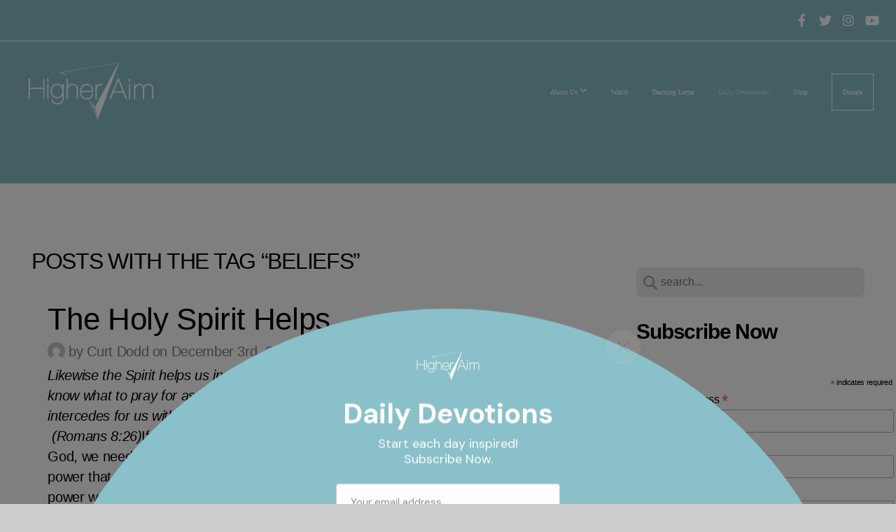

--- FILE ---
content_type: text/html; charset=UTF-8
request_url: https://higheraim.org/blog/tag/beliefs
body_size: 20644
content:
<!DOCTYPE html>
<html class="wf-loading">
	<head>
		<meta http-equiv="Content-Type" content="text/html; charset=utf-8" />
		<meta name="viewport" content="width=device-width, initial-scale=1.0" />
<meta name="provider" content="snappages" />
<meta http-equiv="X-UA-Compatible" content="IE=Edge"/>
    <meta name="keywords" content="Higher Aim, Curt Dodd, Dr. Curt Dodd" />
    <link rel="alternate" type="application/rss+xml" title="RSS" href="/blog/rss" />
    <meta name="description" content="Higher Aim is the teaching ministry for Dr. Curt Dodd." />
<link rel="shortcut icon" href="https://storage2.snappages.site/34XR6X/assets/favicon.png">
<link rel="canonical" href="https://Higheraim.org/blog/tag/beliefs" />
<title>Higher Aim, Inc. - Daily Devotionals</title>
    <script defer src="https://ajax.googleapis.com/ajax/libs/jquery/2.1.3/jquery.min.js"></script>
<script>
	var wid=35030, pid=637196, ptype='blog', tid=44395, custom_fonts = "Lato:100,100italic,300,300italic,regular,italic,700,700italic,900,900italic|Rye:regular&display=swap";var page_type="blog-tag", render_url="https://site.snappages.site";</script>
<link href="https://assets2.snappages.site/global/styles/website.min.css?v=1768428243" type="text/css" rel="stylesheet" /><script defer src="https://assets2.snappages.site/global/assets/js/website.min.js?v=1768428243" type="text/javascript"></script><script src="https://s7.addthis.com/js/300/addthis_widget.js#async=1" type="text/javascript"></script>
<link class="core-style" href="https://storage2.snappages.site/34XR6X/assets/themes/44395/style1767903616.css" type="text/css" rel="stylesheet" />
<link href="https://site.snappages.site/assets/icons/fontawesome/webfonts/fa-brands-400.woff2" rel="preload" as="font" type="font/woff2" crossorigin="anonymous"/>
<link href="https://site.snappages.site/assets/icons/fontawesome/webfonts/fa-regular-400.woff2" rel="preload" as="font" type="font/woff2" crossorigin="anonymous"/>
<link href="https://site.snappages.site/assets/icons/fontawesome/webfonts/fa-solid-900.woff2" rel="preload" as="font" type="font/woff2" crossorigin="anonymous"/>
<link href="https://site.snappages.site/assets/icons/fontawesome/css/all.min.css" rel="stylesheet"/>
<link href="https://site.snappages.site/assets/icons/fontawesome/css/all.min.css" rel="stylesheet"/>
<noscript><link href="https://site.snappages.site/assets/icons/fontawesome/css/all.min.css" rel="stylesheet" as="style"/></noscript>
<link href="https://site.snappages.site/assets/icons/fontawesome/css/v4-shims.min.css" rel="preload" as="style" onload="this.rel='stylesheet'"/>
<noscript><link href="https://site.snappages.site/assets/icons/fontawesome/css/v4-shims.min.css" rel="stylesheet" as="style"/></noscript>
<link href="https://assets2.snappages.site/global/assets/icons/pixeden/css/pe-icon-7-stroke.min.css" rel="preload" as="style" onload="this.rel='stylesheet'"/>
<noscript><link href="https://assets2.snappages.site/global/assets/icons/pixeden/css/pe-icon-7-stroke.min.css" rel="stylesheet" as="style"/></noscript>
<link href="https://assets2.snappages.site/global/assets/icons/typicons/typicons.min.css" rel="preload" as="style" onload="this.rel='stylesheet'"/>
<noscript><link href="https://assets2.snappages.site/global/assets/icons/typicons/typicons.min.css" rel="preload" as="stylesheet"/></noscript>
<link href="https://use.typekit.net/hqk1yln.css" rel="stylesheet" />

<!-- Start of HubSpot Embed Code -->
<script type="text/javascript" id="hs-script-loader" async defer src="//js.hs-scripts.com/20745833.js"></script><!-- End of HubSpot Embed Code -->
<!-- Google tag (gtag.js) -->
<script async src="https://www.googletagmanager.com/gtag/js?id=G-HYDSW7WZ8Y"></script>
<script>
window.dataLayer = window.dataLayer || [];
function gtag(){dataLayer.push(arguments);}
gtag('js', new Date());
gtag('config', 'G-HYDSW7WZ8Y');
</script><!-- Google Tag Manager -->
<script>
(function(w,d,s,l,i){w[l]=w[l]||[];w[l].push({'gtm.start':
new Date().getTime(),event:'gtm.js'});var f=d.getElementsByTagName(s)[0],
j=d.createElement(s),dl=l!='dataLayer'?'&l='+l:'';j.async=true;j.src=
'https://www.googletagmanager.com/gtm.js?id='+i+dl;f.parentNode.insertBefore(j,f);
})(window,document,'script','dataLayer','GTM-PGTLQ8J');
</script><!-- End Google Tag Manager -->
<!-- Google Tag Manager (noscript) -->
<noscript><iframe src="https://www.googletagmanager.com/ns.html?id=GTM-PGTLQ8J" height="0" width="0" style="display:none;visibility:hidden"></iframe></noscript><!-- End Google Tag Manager (noscript) -->
<script id="mcjs">!function(c,h,i,m,p){m=c.createElement(h),p=c.getElementsByTagName(h)[0],m.async=1,m.src=i,p.parentNode.insertBefore(m,p)}(document,"script","https://chimpstatic.com/mcjs-connected/js/users/a51a99d707dc751b6baa8edb3/96b4689dd9c8a3db84c980af9.js");</script>
<svg xmlns="https://www.w3.org/2000/svg" style="display:none;">
    <symbol id="sp-icon-amazon" viewBox="0 0 50 50">
        <g fill-rule="nonzero">
          <path id="Shape" d="M0.0909090909,38.8 C0.242409091,38.53335 0.484818182,38.51665 0.818181818,38.75 C8.39390909,43.58335 16.6363636,46 25.5454545,46 C31.4848182,46 37.3484545,44.78335 43.1363636,42.35 C43.2878636,42.28335 43.5075455,42.18335 43.7954545,42.05 C44.0833182,41.91665 44.2878636,41.81665 44.4090909,41.75 C44.8636364,41.55 45.2196818,41.65 45.4772727,42.05 C45.7348182,42.45 45.6515,42.81665 45.2272727,43.15 C44.6818182,43.58335 43.9848182,44.08335 43.1363636,44.65 C40.5302727,46.35 37.6211818,47.66665 34.4090909,48.6 C31.1969545,49.53335 28.0605909,50 25,50 C20.2727273,50 15.803,49.09165 11.5909091,47.275 C7.37877273,45.45835 3.60604545,42.9 0.272727273,39.6 C0.0909090909,39.43335 0,39.26665 0,39.1 C0,39 0.0302727273,38.9 0.0909090909,38.8 Z M13.7727273,24.55 C13.7727273,22.25 14.2878636,20.28335 15.3181818,18.65 C16.3484545,17.01665 17.7575455,15.78335 19.5454545,14.95 C21.1818182,14.18335 23.1969545,13.63335 25.5909091,13.3 C26.4090909,13.2 27.7424091,13.06665 29.5909091,12.9 L29.5909091,12.05 C29.5909091,9.91665 29.3787727,8.48335 28.9545455,7.75 C28.3181818,6.75 27.3181818,6.25 25.9545455,6.25 L25.5909091,6.25 C24.5909091,6.35 23.7272727,6.7 23,7.3 C22.2727273,7.9 21.803,8.73335 21.5909091,9.8 C21.4696818,10.46665 21.1666364,10.85 20.6818182,10.95 L15.4545455,10.25 C14.9393636,10.11665 14.6818182,9.81665 14.6818182,9.35 C14.6818182,9.25 14.6969545,9.13335 14.7272727,9 C15.2424091,6.03335 16.5075455,3.83335 18.5227273,2.4 C20.5378636,0.96665 22.8939091,0.16665 25.5909091,0 L26.7272727,0 C30.1818182,0 32.8787727,0.98335 34.8181818,2.95 C35.1223778,3.2848521 35.4034595,3.64418094 35.6590909,4.025 C35.9166364,4.40835 36.1211818,4.75 36.2727273,5.05 C36.4242273,5.35 36.5605909,5.78335 36.6818182,6.35 C36.803,6.91665 36.8939091,7.30835 36.9545455,7.525 C37.0151364,7.74165 37.0605909,8.20835 37.0909091,8.925 C37.1211818,9.64165 37.1363636,10.06665 37.1363636,10.2 L37.1363636,22.3 C37.1363636,23.16665 37.25,23.95835 37.4772727,24.675 C37.7045455,25.39165 37.9242273,25.90835 38.1363636,26.225 C38.3484545,26.54165 38.6969545,27.05 39.1818182,27.75 C39.3636364,28.05 39.4545455,28.31665 39.4545455,28.55 C39.4545455,28.81665 39.3333182,29.05 39.0909091,29.25 C36.5757273,31.65 35.2120909,32.95 35,33.15 C34.6363636,33.45 34.1969545,33.48335 33.6818182,33.25 C33.2575455,32.85 32.8863636,32.46665 32.5681818,32.1 C32.25,31.73335 32.0227273,31.46665 31.8863636,31.3 C31.75,31.13335 31.5302727,30.80835 31.2272727,30.325 C30.9242273,29.84165 30.7120909,29.51665 30.5909091,29.35 C28.8939091,31.38335 27.2272727,32.65 25.5909091,33.15 C24.5605909,33.48335 23.2878636,33.65 21.7727273,33.65 C19.4393636,33.65 17.5227273,32.85835 16.0227273,31.275 C14.5227273,29.69165 13.7727273,27.45 13.7727273,24.55 Z M21.5909091,23.55 C21.5909091,24.85 21.8863636,25.89165 22.4772727,26.675 C23.0681818,27.45835 23.8636364,27.85 24.8636364,27.85 C24.9545455,27.85 25.0833182,27.83335 25.25,27.8 C25.4166364,27.76665 25.5302727,27.75 25.5909091,27.75 C26.8636364,27.38335 27.8484545,26.48335 28.5454545,25.05 C28.8787727,24.41665 29.1287727,23.725 29.2954545,22.975 C29.4620909,22.225 29.553,21.61665 29.5681818,21.15 C29.5833182,20.68335 29.5909091,19.91665 29.5909091,18.85 L29.5909091,17.6 C27.8333182,17.6 26.5,17.73335 25.5909091,18 C22.9242273,18.83335 21.5909091,20.68335 21.5909091,23.55 Z M40.6818182,39.65 C40.7424091,39.51665 40.8333182,39.38335 40.9545455,39.25 C41.7120909,38.68335 42.4393636,38.3 43.1363636,38.1 C44.2878636,37.76665 45.4090909,37.58335 46.5,37.55 C46.803,37.51665 47.0909091,37.53335 47.3636364,37.6 C48.7272727,37.73335 49.5454545,37.98335 49.8181818,38.35 C49.9393636,38.55 50,38.85 50,39.25 L50,39.6 C50,40.76665 49.7120909,42.14165 49.1363636,43.725 C48.5605909,45.30835 47.7575455,46.58335 46.7272727,47.55 C46.5757273,47.68335 46.4393636,47.75 46.3181818,47.75 C46.2575455,47.75 46.1969545,47.73335 46.1363636,47.7 C45.9545455,47.6 45.9090909,47.41665 46,47.15 C47.1211818,44.25 47.6818182,42.23335 47.6818182,41.1 C47.6818182,40.73335 47.6211818,40.46665 47.5,40.3 C47.1969545,39.9 46.3484545,39.7 44.9545455,39.7 C44.4393636,39.7 43.8333182,39.73335 43.1363636,39.8 C42.3787727,39.9 41.6818182,40 41.0454545,40.1 C40.8636364,40.1 40.7424091,40.06665 40.6818182,40 C40.6211818,39.93335 40.6060455,39.86665 40.6363636,39.8 C40.6363636,39.76665 40.6515,39.71665 40.6818182,39.65 Z"/>
        </g>
    </symbol>
    <symbol id="sp-icon-roku" viewBox="0 0 50 50">
        <g>
          <path id="Combined-Shape" d="M8,0 L42,0 C46.418278,-8.11624501e-16 50,3.581722 50,8 L50,42 C50,46.418278 46.418278,50 42,50 L8,50 C3.581722,50 5.41083001e-16,46.418278 0,42 L0,8 C-5.41083001e-16,3.581722 3.581722,8.11624501e-16 8,0 Z M9.94591393,22.6758056 C9.94591393,23.9554559 8.93797503,25.0040346 7.705466,25.0040346 L6.5944023,25.0040346 L6.5944023,20.3268077 L7.705466,20.3268077 C8.93797503,20.3268077 9.94591393,21.3746529 9.94591393,22.6758056 Z M15,32 L11.1980679,26.5137477 C12.6117075,25.6540149 13.5405811,24.2489259 13.5405811,22.6758056 C13.5405811,20.0964239 11.1176341,18 8.14917631,18 L3,18 L3,31.9899135 L6.5944023,31.9899135 L6.5944023,27.3332264 L7.6834372,27.3332264 L10.9214498,32 L15,32 Z M19.4209982,23.6089545 C20.3760082,23.6089545 21.1686305,24.9005713 21.1686305,26.4995139 C21.1686305,28.098368 20.3760082,29.3917084 19.4209982,29.3917084 C18.4876486,29.3917084 17.6937241,28.0984122 17.6937241,26.4995139 C17.6937241,24.9006155 18.4876486,23.6089545 19.4209982,23.6089545 Z M24.8610089,26.4995139 C24.8610089,23.4472925 22.4211995,21 19.4209982,21 C16.4217953,21 14,23.4472925 14,26.4995139 C14,29.5540333 16.4217953,32 19.4209982,32 C22.4211995,32 24.8610089,29.5540333 24.8610089,26.4995139 Z M33.154894,21.2236663 L29.0835675,25.3681007 L29.0835675,21.2099662 L25.549974,21.2099662 L25.549974,31.7778363 L29.0835675,31.7778363 L29.0835675,27.4910969 L33.3340371,31.7778363 L37.7816639,31.7778363 L32.3803293,26.2779246 L36.8541742,21.7246949 L36.8541742,27.9961029 C36.8541742,30.0783079 38.0840844,31.9999116 41.1813884,31.9999116 C42.6517766,31.9999116 44.001101,31.1508546 44.6569026,30.3826285 L46.24575,31.7777921 L47,31.7777921 L47,21.2236663 L43.4663631,21.2236663 L43.4663631,28.056914 C43.0684459,28.7640196 42.5140009,29.2086122 41.657092,29.2086122 C40.7876817,29.2086122 40.3887661,28.6838515 40.3887661,27.0054037 L40.3887661,21.2236663 L33.154894,21.2236663 Z"/>
        </g>
    </symbol>
    <symbol id="sp-icon-google-play" viewBox="0 0 50 50">
	    <g fill-rule="nonzero">
	      <path id="top" d="M7.60285132,19.9078411 C12.5081466,14.9434827 20.3874745,6.92617108 24.6425662,2.55295316 L27.0855397,0.0509164969 L30.6904277,3.63645621 C32.6802444,5.62627291 34.2953157,7.30040733 34.2953157,7.35947047 C34.2953157,7.55651731 3.60386965,24.6751527 3.2296334,24.6751527 C3.01272912,24.6751527 4.70723014,22.8431772 7.60285132,19.9078411 Z" transform="matrix(1 0 0 -1 0 24.726)"/>
	            <path id="Shape" d="M0.767311609,49.8798639 C0.5901222,49.6828171 0.353869654,49.2693751 0.235234216,48.9735503 C0.0773930754,48.5794566 0.0183299389,41.3498232 0.0183299389,25.6690696 C0.0183299389,0.749517674 -0.0407331976,2.04992501 1.20010183,1.16295963 L1.83044807,0.709802806 L13.9256619,12.8050167 L26.0213849,24.9012488 L22.9088595,28.05298 C21.1950102,29.7866867 15.5804481,35.4796602 10.4394094,40.7194769 C1.61405295,49.6833262 1.06262729,50.2148945 0.767311609,49.8798639 Z" transform="matrix(1 0 0 -1 0 50.66)"/>
	            <path id="Shape" d="M32.1283096,28.868403 L28.287169,25.0272624 L31.5376782,21.7375476 C33.3304481,19.9249203 34.8864562,18.408627 34.9852342,18.3689121 C35.2214868,18.309849 45.0320774,23.6876494 45.5442974,24.1601545 C45.7413442,24.3373439 45.9974542,24.7711525 46.1155804,25.1453887 C46.450611,26.1499712 45.938391,27.0364274 44.5595723,27.8638205 C43.5748473,28.454961 37.3691446,31.9417227 36.3447047,32.4732909 C35.9893075,32.6703378 35.5560081,32.2961015 32.1283096,28.868403 Z" transform="matrix(1 0 0 -1 0 50.884)"/>
	            <path id="bottom" d="M16.1323829,37.9725051 C10.0850305,31.9643585 5.19959267,27.0392057 5.27851324,27.0392057 C5.33757637,27.0392057 5.84979633,27.2953157 6.401222,27.6104888 C7.48472505,28.2016293 28.8783096,39.9419552 31.3406314,41.2815682 C33.9210794,42.660387 34.0198574,42.1680244 30.4541752,45.7535642 C28.7204684,47.4872709 27.2627291,48.9052953 27.203666,48.9052953 C27.1446029,48.885947 22.160387,43.9806517 16.1323829,37.9725051 Z" transform="matrix(1 0 0 -1 0 75.945)"/>
	    </g>
    </symbol>
    <symbol id="sp-icon-apple" viewBox="0 0 50 50">
	    <g fill-rule="nonzero">
	      <path id="Shape" d="M33.9574406,26.5634279 C34.0276124,34.1300976 40.5866722,36.6480651 40.6593407,36.6801167 C40.6038808,36.8576056 39.6113106,40.2683744 37.2037125,43.7914576 C35.1223643,46.8374278 32.9623738,49.8720595 29.5596196,49.9349127 C26.2160702,49.9966052 25.1409344,47.9496797 21.3183084,47.9496797 C17.4968415,47.9496797 16.3023155,49.8721487 13.1372718,49.9966945 C9.85274871,50.1212403 7.35152871,46.7030612 5.25306112,43.668251 C0.964911488,37.4606036 -2.31212183,26.1269374 2.08810657,18.476523 C4.27404374,14.6772963 8.18048359,12.2714647 12.420574,12.2097721 C15.6458924,12.1481688 18.6901193,14.3824933 20.6618852,14.3824933 C22.6324029,14.3824933 26.3318047,11.6955185 30.2209468,12.0901367 C31.8490759,12.1579896 36.4193394,12.748667 39.353895,17.0498265 C39.1174329,17.1966031 33.9007325,20.2374843 33.9574406,26.5634279 M27.6736291,7.98325071 C29.4174035,5.86972218 30.5910653,2.92749548 30.2708784,0 C27.7573538,0.101154388 24.7179418,1.67712725 22.9150518,3.78949514 C21.2993165,5.66009243 19.8842887,8.65410161 20.2660876,11.5236543 C23.0677001,11.7406943 25.9297656,10.0981184 27.6736291,7.98325071"/>
	    </g>
    </symbol>
    <symbol id="sp-icon-windows" viewBox="0 0 50 50">
	    <g fill-rule="nonzero">
	      <path id="Shape" d="M0,7.0733463 L20.3540856,4.30155642 L20.3628405,23.9346304 L0.0184824903,24.0503891 L0,7.07354086 L0,7.0733463 Z M20.344358,26.1964981 L20.3599222,45.8466926 L0.0157587549,43.0496109 L0.0145914397,26.064786 L20.3441634,26.1964981 L20.344358,26.1964981 Z M22.8116732,3.93871595 L49.7992218,0 L49.7992218,23.6848249 L22.8116732,23.8988327 L22.8116732,3.93891051 L22.8116732,3.93871595 Z M49.8054475,26.381323 L49.7990272,49.9593385 L22.8114786,46.1503891 L22.7737354,26.3371595 L49.8054475,26.381323 Z"/>
	    </g>
    </symbol>
</svg>

	</head>
	<body>
		<div id="sp-wrapper">
			<header id="sp-header">
				<div id="sp-bar"><div id="sp-bar-text"><span></span></div><div id="sp-bar-social" class="sp-social-holder" data-style="icons" data-shape="circle"><a class="facebook" href="https://www.facebook.com/higheraim.org" target="_blank" data-type="facebook"><i class="fa fa-fw fa-facebook"></i></a><a class="twitter" href="https://twitter.com/curtdodd" target="_blank" data-type="twitter"><i class="fa fa-fw fa-twitter"></i></a><a class="instagram" href="https://www.instagram.com/higheraimwithdrcurtdodd/" target="_blank" data-type="instagram"><i class="fa fa-fw fa-instagram"></i></a><a class="youtube" href="https://www.youtube.com/channel/UCXXarX7MaIYOo-YGP-0PmJg" target="_blank" data-type="youtube"><i class="fa fa-fw fa-youtube"></i></a></div></div>
				<div id="sp-logo"><a href="/home" target="_self"><img src="https://storage2.snappages.site/34XR6X/assets/images/9740139_340x340_500.png" width="180px"/></a></div>
				<div id="sp-nav"><nav id="sp-nav-links"><ul><li style="z-index:1250;" id="nav_home" data-type="basic"><a href="/" target="_self"><span></span>Home</a></li><li style="z-index:1249;" id="nav_about-us" data-type="basic"><a href="/about-us" target="_self"><span></span>About Us&nbsp;<i class="fa fa-angle-down" style="font-size:12px;vertical-align:10%;"></i></a><ul class="sp-second-nav"><li id="nav_following-christ"><a href="/following-christ" target="_self"><span></span>Following Christ</a></li><li id="nav_Free Resources"><a href="https://higheraim.myshopify.com/" target="_blank"><span></span>Free Resources</a></li></ul></li><li style="z-index:1248;" id="nav_watch" data-type="media"><a href="/watch" target="_self"><span></span>Watch</a></li><li style="z-index:1247;" id="nav_teaching-letter" data-type="link"><a href="https://secure.higheraim.org/forms/teaching-letter" target="null"><span></span>Teaching Letter</a></li><li style="z-index:1251" id="nav_daily-devotionals" class="selected" data-type="blog"><a href="/daily-devotionals" target="_self"><span></span>Daily Devotionals</a></li><li style="z-index:1245;" id="nav_shop" data-type="link"><a href="https://higheraim.myshopify.com/" target="_blank"><span></span>Shop</a></li><li style="z-index:1244;" id="nav_donate" data-type="link"><a href="https://secure.higheraim.org/forms/general-donation" target="_blank"><span></span>Donate</a></li></ul></nav></div><div id="sp-nav-button"></div>
			</header>
			<main id="sp-content">
				<section class="sp-section sp-scheme-0" data-index="16" data-scheme="0"><div class="sp-section-slide"  data-label="Main" ><div class="sp-section-content" ><div class="sp-grid sp-col sp-col-24"><div class="sp-row"><div class="sp-col sp-col-16"><div class="sp-block sp-heading-block " data-type="heading" data-id="0" style=""><div class="sp-block-content"  style=""><span class='h1' ><h1 >Posts with the tag &ldquo;beliefs&rdquo;</h1></span></div></div><div class="sp-block sp-blog_index-block " data-type="blog_index" data-id="1" style="text-align:center;"><div class="sp-block-content"  style=""><div class="sp-posts-holder"  data-style="basic" data-display="50" data-source="tag"><a class="sp-post-item" href="/blog/2022/12/03/the-holy-spirit-helps" data-url="/blog/2022/12/03/the-holy-spirit-helps"><div class="sp-post-item-details">
									<div class="sp-post-item-title">The Holy Spirit Helps</div>
									<div class="sp-author-image sm" style="background-image: url(//www.gravatar.com/avatar/570f23fe44aea6072f96ae027b3c97c9?s=160&d=mm&r=pg);"></div><div class="sp-post-item-date">by Curt Dodd on December 3rd, 2022</div>
									<div class="sp-post-item-excerpt"><i>Likewise the Spirit helps us in our weakness. For we do not know what to pray for as we ought, but the Spirit himself intercedes for us with groanings too deep for words. &nbsp;(Romans 8:26)</i>If we want to be effective for the Kingdom of God, we need the help of the Holy Spirit. The Holy Spirit power that raised Jesus from the dead is the very same power we have available to us as His followers. As we st...&nbsp;&nbsp;<span href="/blog/2022/12/03/the-holy-spirit-helps" class="sp-excerpt-link">Read More <i class="fa fw fa-angle-right"></i></span></div>
									<div class="sp-post-comment-count"><i class="fa fw fa-comment"></i> 3</div>
								</div>
							</a>
							<div class="sp-block sp-divider-block" data-type="divider" style="padding:40px 0px;"><div class="sp-block-content"><div class="sp-divider-holder"></div></div></div></div></div></div></div><div class="sp-col sp-col-1"></div><div class="sp-col sp-col-7"><div class="sp-block sp-spacer-block  sp-hide-desktop sp-hide-tablet" data-type="spacer" data-id="2" style=""><div class="sp-block-content"  style=""><div class="spacer-holder" data-height="" style="height:px;"></div></div></div><div class="sp-block sp-divider-block  sp-hide-desktop sp-hide-tablet" data-type="divider" data-id="3" style=""><div class="sp-block-content"  style=""><div class="sp-divider-holder"></div></div></div><div class="sp-block sp-spacer-block  sp-hide-desktop sp-hide-tablet" data-type="spacer" data-id="4" style=""><div class="sp-block-content"  style=""><div class="spacer-holder" data-height="" style="height:px;"></div></div></div><div class="sp-block sp-search-block " data-type="search" data-id="5" style=""><div class="sp-block-content"  style=""><div class="sp-search-holder" data-target="all">
            <div class="sp-fieldset" data-type="search">
              <div class="sp-field-wrapper"><input type="text" class="sp-field icon" placeholder="search..."/></div>
              <i class="fa fa-search"></i>
            </div>
          </div></div></div><div class="sp-block sp-heading-block " data-type="heading" data-id="6" style="text-align:start;"><div class="sp-block-content"  style=""><span class='h3' ><h3 ><b>Subscribe Now</b></h3></span></div></div><div class="sp-block sp-code-block " data-type="code" data-id="7" style="text-align:start;"><div class="sp-block-content"  style=""><div class="code-holder"  data-id="120371" data-title="Mailchimp - Devo Subscribe for Blog Page"><style type="text/css">
#mc_embed_signup{background:#fff; false;clear:left; margin: 10px auto;font:16px Tahoma,Arial,sans-serif; width: 400px;}
/* Add your own Mailchimp form style overrides in your site stylesheet or in this style block.
We recommend moving this block and the preceding CSS link to the HEAD of your HTML file. */
</style>
<div id="mc_embed_shell">
<link href="//cdn-images.mailchimp.com/embedcode/classic-061523.css" rel="stylesheet" type="text/css">
<div id="mc_embed_signup">
<form action="https://higheraim.us14.list-manage.com/subscribe/post?u=a51a99d707dc751b6baa8edb3&amp;id=e977d5bf47&amp;f_id=005fc2e1f0" method="post" id="mc-embedded-subscribe-form" name="mc-embedded-subscribe-form" class="validate" target="_self" novalidate="">
<div id="mc_embed_signup_scroll">
<div class="indicates-required"><span class="asterisk">*</span> indicates required</div>
<div class="mc-field-group"><label for="mce-EMAIL">Email Address <span class="asterisk">*</span></label><input type="email" name="EMAIL" class="required email" id="mce-EMAIL" required="" value=""></div>
<div class="mc-field-group"><label for="mce-FNAME">First Name</label> <input type="text" name="FNAME" class="text" id="mce-FNAME" value=""></div>
<div class="mc-field-group"><label for="mce-LNAME">Last Name</label> <input type="text" name="LNAME" class="text" id="mce-LNAME" value=""></div>
<div hidden=""><input type="hidden" name="tags" value="272"></div>
<div id="mce-responses" class="clear">
<div class="response" id="mce-error-response" style="display: none;"></div>
<div class="response" id="mce-success-response" style="display: none;"></div>
</div>
<div aria-hidden="true" style="position: absolute; left: -5000px;"><input type="text" name="b_a51a99d707dc751b6baa8edb3_e977d5bf47" tabindex="-1" value=""></div>
<div class="clear"><input type="submit" name="subscribe" id="mc-embedded-subscribe" class="button" value="subscribe"></div>
</div>
</form>
</div>
</div>
</div></div></div><div class="sp-block sp-heading-block " data-type="heading" data-id="8" style=""><div class="sp-block-content"  style=""><span class='h3' ><h3 ><b>Recent</b></h3></span></div></div><div class="sp-block sp-posts-block " data-type="posts" data-id="9" style=""><div class="sp-block-content"  style=""><div class="sp-posts-holder"  data-style="simple" data-display="5" data-source="published"><a class="sp-post-item clear-fix" href="/blog/2026/01/18/it-will-cost-you" data-url="/blog/2026/01/18/it-will-cost-you"><div class="sp-post-item-details">
									<div class="sp-post-item-title">It Will Cost You</div>
									<div class="sp-post-item-date">January 18th, 2026</div>
								</div>
								<div class="sp-divider-border"></div>
							</a><a class="sp-post-item clear-fix" href="/blog/2026/01/17/don-t-watch-pray" data-url="/blog/2026/01/17/don-t-watch-pray"><div class="sp-post-item-details">
									<div class="sp-post-item-title">Don't Watch. Pray.</div>
									<div class="sp-post-item-date">January 17th, 2026</div>
								</div>
								<div class="sp-divider-border"></div>
							</a><a class="sp-post-item clear-fix" href="/blog/2026/01/16/god-is-working-in-us" data-url="/blog/2026/01/16/god-is-working-in-us"><div class="sp-post-item-details">
									<div class="sp-post-item-title">God is Working In Us</div>
									<div class="sp-post-item-date">January 16th, 2026</div>
								</div>
								<div class="sp-divider-border"></div>
							</a><a class="sp-post-item clear-fix" href="/blog/2026/01/15/learning-to-say-no" data-url="/blog/2026/01/15/learning-to-say-no"><div class="sp-post-item-details">
									<div class="sp-post-item-title">Learning to Say No</div>
									<div class="sp-post-item-date">January 15th, 2026</div>
								</div>
								<div class="sp-divider-border"></div>
							</a><a class="sp-post-item clear-fix" href="/blog/2026/01/14/we-are-different-for-a-reason" data-url="/blog/2026/01/14/we-are-different-for-a-reason"><div class="sp-post-item-details">
									<div class="sp-post-item-title">We are Different for a Reason</div>
									<div class="sp-post-item-date">January 14th, 2026</div>
								</div>
								<div class="sp-divider-border"></div>
							</a></div></div></div><div class="sp-block sp-heading-block " data-type="heading" data-id="10" style=""><div class="sp-block-content"  style=""><span class='h3' ><h3 ><b>Archive</b></h3></span></div></div><div class="sp-block sp-archive-block " data-type="archive" data-id="11" style=""><div class="sp-block-content"  style=""><div class="sp-archive-holder"><div class="sp-archive-item closed"><i class="fa fa-angle-right fw"></i>&nbsp;2026<div class="sp-archive-content"><div class="sp-archive-item closed"><i class="fa fa-angle-right fw"></i>&nbsp;January<div class="sp-archive-content"><a href='/blog/2026/01/01/are-you-living-like-he-s-coming'>Are You Living Like He's Coming?</a><a href='/blog/2026/01/02/are-you-worth-following'>Are You Worth Following?</a><a href='/blog/2026/01/03/are-your-sins-confessed-up-to-date'>Are Your Sins Confessed Up to Date?</a><a href='/blog/2026/01/04/god-s-plan'>God's Plan</a><a href='/blog/2026/01/05/but-wait-there-s-more'>But Wait, There's More</a><a href='/blog/2026/01/06/lean-on-god-in-uncertainty'>Lean on God in Uncertainty</a><a href='/blog/2026/01/07/caught-off-guard'>Caught Off Guard</a><a href='/blog/2026/01/08/learning-to-be-alone'>Learning to Be Alone</a><a href='/blog/2026/01/09/does-your-ministry-stick'>Does Your Ministry Stick?</a><a href='/blog/2026/01/10/worrying-won-t-get-your-anywhere'>Worrying Won't Get Your Anywhere</a><a href='/blog/2026/01/11/don-t-waste-your-pain'>Don't Waste Your Pain</a><a href='/blog/2026/01/12/jesus-is-coming-back'>Jesus is Coming Back</a><a href='/blog/2026/01/13/praying-according-to-god-s-will'>Praying According to God's Will</a><a href='/blog/2026/01/14/we-are-different-for-a-reason'>We are Different for a Reason</a><a href='/blog/2026/01/15/learning-to-say-no'>Learning to Say No</a><a href='/blog/2026/01/16/god-is-working-in-us'>God is Working In Us</a><a href='/blog/2026/01/17/don-t-watch-pray'>Don't Watch. Pray.</a><a href='/blog/2026/01/18/it-will-cost-you'>It Will Cost You</a></div></div></div></div><div class="sp-archive-item closed"><i class="fa fa-angle-right fw"></i>&nbsp;2025<div class="sp-archive-content"><div class="sp-archive-item closed"><i class="fa fa-angle-right fw"></i>&nbsp;January<div class="sp-archive-content"><a href='/blog/2025/01/01/building-men-over-memberships'>Building Men Over Memberships</a><a href='/blog/2025/01/02/are-you-encouraging-others'>Are You Encouraging Others?</a><a href='/blog/2025/01/03/committing-others-to-christ'>Committing Others To Christ</a><a href='/blog/2025/01/04/sharing-your-story'>Sharing Your Story</a><a href='/blog/2025/01/05/faith-beyond-your-family'>Faith Beyond Your Family</a><a href='/blog/2025/01/06/god-s-purpose-in-your-pain'>God’s Purpose In Your Pain</a><a href='/blog/2025/01/07/aligned-prayers'>Aligned Prayers</a><a href='/blog/2025/01/08/praying-with-power'>Praying with Power</a><a href='/blog/2025/01/09/a-defining-encounter'>A Defining Encounter</a><a href='/blog/2025/01/10/a-desire-to-serve'>A Desire To Serve</a><a href='/blog/2025/01/11/a-faithful-and-helpful-friend'>A Faithful and Helpful Friend</a><a href='/blog/2025/01/12/restoring-broken-relationships'>Restoring Broken Relationships</a><a href='/blog/2025/01/13/the-power-to-restore'>The Power To Restore</a><a href='/blog/2025/01/14/a-guilt-free-life'>A Guilt-Free Life</a><a href='/blog/2025/01/15/a-hand-of-blessing'>A Hand Of Blessing</a><a href='/blog/2025/01/16/a-heart-of-repentance'>A Heart Of Repentance</a><a href='/blog/2025/01/17/allowing-god-to-do-the-changing'>Allowing God To Do The Changing</a><a href='/blog/2025/01/18/are-you-feeling-stuck'>Are You Feeling Stuck?</a><a href='/blog/2025/01/19/trust-his-heart'>Trust His Heart</a><a href='/blog/2025/01/20/be-ready-for-interruptions'>Be Ready For Interruptions</a><a href='/blog/2025/01/21/full-of-the-holy-spirit'>Full of the Holy Spirit</a><a href='/blog/2025/01/22/defeating-depression'>Defeating Depression</a><a href='/blog/2025/01/23/powerful-prayers-and-a-burden'>Powerful Prayers and a Burden</a><a href='/blog/2025/01/24/the-triumphal-entry'>The Triumphal Entry</a><a href='/blog/2025/01/25/surrender-your-life-to-christ'>Surrender Your Life to Christ</a><a href='/blog/2025/01/26/gratitude-is-the-gateway-to-contentment'>Gratitude Is The Gateway To Contentment</a><a href='/blog/2025/01/27/gratitude-is-a-defense-against-anxiety'>Gratitude Is A Defense Against Anxiety</a><a href='/blog/2025/01/28/dealing-with-doubt'>Dealing With Doubt</a><a href='/blog/2025/01/29/focus-on-the-word'>Focus On The Word</a><a href='/blog/2025/01/30/giving-and-serving'>Giving and Serving</a><a href='/blog/2025/01/31/listening-instead-of-talking'>Listening Instead Of Talking</a></div></div><div class="sp-archive-item closed"><i class="fa fa-angle-right fw"></i>&nbsp;February<div class="sp-archive-content"><a href='/blog/2025/02/01/3-keys-to-a-heavenly-perspective'>3 Keys To A Heavenly Perspective</a><a href='/blog/2025/02/02/a-faith-rooted-in-fact'>A Faith Rooted in Fact</a><a href='/blog/2025/02/03/a-faith-that-draws-or-drives'>A Faith That Draws or Drives</a><a href='/blog/2025/02/04/why-support-israel'>Why Support Israel?</a><a href='/blog/2025/02/05/the-danger-of-being-full-of-yourself'>The Danger Of Being Full Of Yourself</a><a href='/blog/2025/02/06/living-out-the-great-commission'>Living Out The Great Commission</a><a href='/blog/2025/02/07/making-sure'>Making Sure</a><a href='/blog/2025/02/08/god-is-all-sufficient'>God Is All-Sufficient</a><a href='/blog/2025/02/09/guided-by-problems'>Guided By Problems</a><a href='/blog/2025/02/10/joy-in-the-midst-of-problems'>Joy In The Midst Of Problems</a><a href='/blog/2025/02/11/remember-who-god-is'>Remember Who God Is</a><a href='/blog/2025/02/12/a-brand-new-glimpse-of-jesus'>A Brand New Glimpse Of Jesus</a><a href='/blog/2025/02/13/a-call-to-god-s-church'>A Call To God’s Church</a><a href='/blog/2025/02/14/a-childlike-faith'>A Childlike Faith</a><a href='/blog/2025/02/15/a-christ-honoring-epitaph'>A Christ-Honoring Epitaph</a><a href='/blog/2025/02/16/a-church-on-fire'>A Church On Fire</a><a href='/blog/2025/02/17/a-faithful-and-helpful-friend'>A Faithful and Helpful Friend</a><a href='/blog/2025/02/18/a-personal-answer'>A Personal Answer</a><a href='/blog/2025/02/19/a-public-answer'>A Public Answer</a><a href='/blog/2025/02/20/be-sensitive-to-your-witness'>Be Sensitive To Your Witness</a><a href='/blog/2025/02/21/awakenings-and-quiet-times'>Awakenings and Quiet Times</a><a href='/blog/2025/02/22/craving-spiritual-milk'>Craving Spiritual Milk</a><a href='/blog/2025/02/23/embracing-your-second-chance'>Embracing Your Second Chance</a><a href='/blog/2025/02/24/signs-of-true-revival'>Signs Of True Revival</a><a href='/blog/2025/02/25/resisting-evil'>Resisting Evil</a><a href='/blog/2025/02/26/be-different'>Be Different</a><a href='/blog/2025/02/27/be-astute'>Be Astute</a><a href='/blog/2025/02/28/be-loving'>Be Loving</a></div></div><div class="sp-archive-item closed"><i class="fa fa-angle-right fw"></i>&nbsp;March<div class="sp-archive-content"><a href='/blog/2025/03/01/witness-with-your-words'>Witness with Your Words</a><a href='/blog/2025/03/02/god-s-word-is-enough'>God’s Word Is Enough</a><a href='/blog/2025/03/03/stay-rooted-in-the-truth'>Stay Rooted In The Truth</a><a href='/blog/2025/03/04/a-call-to-god-s-church'>A Call to God’s Church</a><a href='/blog/2025/03/05/false-prophets'>False Prophets</a><a href='/blog/2025/03/06/jesus-intercedes-for-you'>Jesus Intercedes for You</a><a href='/blog/2025/03/07/have-you-met-christ'>Have You Met Christ?</a><a href='/blog/2025/03/08/focus-on-the-giver'>Focus on the Giver</a><a href='/blog/2025/03/09/encountering-god-s-grace'>Encountering God’s Grace</a><a href='/blog/2025/03/10/standing-accountable-before-god'>Standing Accountable Before God</a><a href='/blog/2025/03/11/be-ready-for-the-end'>Be Ready for the End </a><a href='/blog/2025/03/12/jesus-understands-your-pain'>Jesus Understands Your Pain</a><a href='/blog/2025/03/13/looking-forward'>Looking Forward</a><a href='/blog/2025/03/14/immeasurably-more'>Immeasurably More</a><a href='/blog/2025/03/15/living-in-denial'>Living in Denial</a><a href='/blog/2025/03/16/your-salvation-moment'>Your Salvation Moment</a><a href='/blog/2025/03/17/what-does-it-look-like-to-be-the-church'>What Does It Look Like To Be The Church?</a><a href='/blog/2025/03/18/a-word-of-blessing'>A Word of Blessing</a><a href='/blog/2025/03/19/jesus-cares-about-you'>Jesus Cares about You</a><a href='/blog/2025/03/20/the-pavement'>The Pavement</a><a href='/blog/2025/03/20/when-you-need-hope'>When You Need Hope </a><a href='/blog/2025/03/21/the-end-is-near'>The End Is Near </a><a href='/blog/2025/03/22/stand-on-the-word-of-god'>Stand on the Word of God</a></div></div></div></div></div></div></div><div class="sp-block sp-heading-block " data-type="heading" data-id="12" style=""><div class="sp-block-content"  style=""><span class='h3' ><h3 ><b>Categories</b></h3></span></div></div><div class="sp-block sp-categories-block " data-type="categories" data-id="13" style=""><div class="sp-block-content"  style=""><div class='sp-category'><a href='/blog/category/daily-devotion'>Daily Devotion</a></div>
</div></div><div class="sp-block sp-heading-block " data-type="heading" data-id="14" style=""><div class="sp-block-content"  style=""><span class='h3' ><h3 ><b>Tags</b></h3></span></div></div><div class="sp-block sp-tags-block " data-type="tags" data-id="15" style=""><div class="sp-block-content"  style=""><div class="sp-tags"><a style="font-size: 12px" class="tag_cloud" href="/blog/tag/abraham">Abraham</a>
<a style="font-size: 12px" class="tag_cloud" href="/blog/tag/andrew-murray">Andrew Murray</a>
<a style="font-size: 12px" class="tag_cloud" href="/blog/tag/ann-hickey">Ann Hickey</a>
<a style="font-size: 12px" class="tag_cloud" href="/blog/tag/baptism">Baptism</a>
<a style="font-size: 12px" class="tag_cloud" href="/blog/tag/billy-graham">Billy Graham</a>
<a style="font-size: 12px" class="tag_cloud" href="/blog/tag/cpr-card">CPR card</a>
<a style="font-size: 12px" class="tag_cloud" href="/blog/tag/christ-s-return">Christ's return</a>
<a style="font-size: 12px" class="tag_cloud" href="/blog/tag/ephesus">Ephesus</a>
<a style="font-size: 12px" class="tag_cloud" href="/blog/tag/god-s-word">God's Word</a>
<a style="font-size: 12px" class="tag_cloud" href="/blog/tag/holy-spirit">Holy Spirit</a>
<a style="font-size: 12px" class="tag_cloud" href="/blog/tag/jason">Jason</a>
<a style="font-size: 12px" class="tag_cloud" href="/blog/tag/kenya">Kenya</a>
<a style="font-size: 12px" class="tag_cloud" href="/blog/tag/kingdom">Kingdom</a>
<a style="font-size: 12px" class="tag_cloud" href="/blog/tag/larry-norman">Larry Norman</a>
<a style="font-size: 12px" class="tag_cloud" href="/blog/tag/paul">Paul</a>
<a style="font-size: 12px" class="tag_cloud" href="/blog/tag/ron-popeil">Ron Popeil</a>
<a style="font-size: 12px" class="tag_cloud" href="/blog/tag/second-coming">Second Coming</a>
<a style="font-size: 12px" class="tag_cloud" href="/blog/tag/shangtung-revival">Shangtung Revival</a>
<a style="font-size: 12px" class="tag_cloud" href="/blog/tag/silas">Silas</a>
<a style="font-size: 12px" class="tag_cloud" href="/blog/tag/steven-curtis-chapman">Steven Curtis Chapman</a>
<a style="font-size: 12px" class="tag_cloud" href="/blog/tag/abandoned">abandoned</a>
<a style="font-size: 12px" class="tag_cloud" href="/blog/tag/abandoning">abandoning</a>
<a style="font-size: 12px" class="tag_cloud" href="/blog/tag/abandon">abandon</a>
<a style="font-size: 12px" class="tag_cloud" href="/blog/tag/abide">abide</a>
<a style="font-size: 12px" class="tag_cloud" href="/blog/tag/ability">ability</a>
<a style="font-size: 12px" class="tag_cloud" href="/blog/tag/abondoned">abondoned</a>
<a style="font-size: 12px" class="tag_cloud" href="/blog/tag/abundant">abundant</a>
<a style="font-size: 12px" class="tag_cloud" href="/blog/tag/acceptable">acceptable</a>
<a style="font-size: 12px" class="tag_cloud" href="/blog/tag/acceptance">acceptance</a>
<a style="font-size: 12px" class="tag_cloud" href="/blog/tag/accepted">accepted</a>
<a style="font-size: 12px" class="tag_cloud" href="/blog/tag/accepting">accepting</a>
<a style="font-size: 12px" class="tag_cloud" href="/blog/tag/accept">accept</a>
<a style="font-size: 12px" class="tag_cloud" href="/blog/tag/accomplishment">accomplishment</a>
<a style="font-size: 12px" class="tag_cloud" href="/blog/tag/accomplish">accomplish</a>
<a style="font-size: 12px" class="tag_cloud" href="/blog/tag/accordance">accordance</a>
<a style="font-size: 12px" class="tag_cloud" href="/blog/tag/accountable">accountable</a>
<a style="font-size: 12px" class="tag_cloud" href="/blog/tag/acknowledge">acknowledge</a>
<a style="font-size: 12px" class="tag_cloud" href="/blog/tag/actions">actions</a>
<a style="font-size: 12px" class="tag_cloud" href="/blog/tag/activity">activity</a>
<a style="font-size: 12px" class="tag_cloud" href="/blog/tag/actual">actual</a>
<a style="font-size: 12px" class="tag_cloud" href="/blog/tag/addiction">addiction</a>
<a style="font-size: 12px" class="tag_cloud" href="/blog/tag/admitting">admitting</a>
<a style="font-size: 12px" class="tag_cloud" href="/blog/tag/admit">admit</a>
<a style="font-size: 12px" class="tag_cloud" href="/blog/tag/adoration">adoration</a>
<a style="font-size: 12px" class="tag_cloud" href="/blog/tag/advancing">advancing</a>
<a style="font-size: 12px" class="tag_cloud" href="/blog/tag/advice">advice</a>
<a style="font-size: 12px" class="tag_cloud" href="/blog/tag/affection">affection</a>
<a style="font-size: 12px" class="tag_cloud" href="/blog/tag/affirmation">affirmation</a>
<a style="font-size: 12px" class="tag_cloud" href="/blog/tag/afflicted">afflicted</a>
<a style="font-size: 12px" class="tag_cloud" href="/blog/tag/afford">afford</a>
<a style="font-size: 12px" class="tag_cloud" href="/blog/tag/afraid">afraid</a>
<a style="font-size: 12px" class="tag_cloud" href="/blog/tag/aligned">aligned</a>
<a style="font-size: 12px" class="tag_cloud" href="/blog/tag/aligning">aligning</a>
<a style="font-size: 12px" class="tag_cloud" href="/blog/tag/alignment">alignment</a>
<a style="font-size: 12px" class="tag_cloud" href="/blog/tag/align">align</a>
<a style="font-size: 12px" class="tag_cloud" href="/blog/tag/alive">alive</a>
<a style="font-size: 12px" class="tag_cloud" href="/blog/tag/allowedd">allowedd</a>
<a style="font-size: 12px" class="tag_cloud" href="/blog/tag/allowed">allowed</a>
<a style="font-size: 12px" class="tag_cloud" href="/blog/tag/allowing">allowing</a>
<a style="font-size: 12px" class="tag_cloud" href="/blog/tag/allow">allow</a>
<a style="font-size: 12px" class="tag_cloud" href="/blog/tag/almighty">almighty</a>
<a style="font-size: 12px" class="tag_cloud" href="/blog/tag/alone">alone</a>
<a style="font-size: 12px" class="tag_cloud" href="/blog/tag/alongside">alongside</a>
<a style="font-size: 12px" class="tag_cloud" href="/blog/tag/altered">altered</a>
<a style="font-size: 12px" class="tag_cloud" href="/blog/tag/amazed">amazed</a>
<a style="font-size: 12px" class="tag_cloud" href="/blog/tag/amazing">amazing</a>
<a style="font-size: 12px" class="tag_cloud" href="/blog/tag/ambition">ambition</a>
<a style="font-size: 12px" class="tag_cloud" href="/blog/tag/amount">amount</a>
<a style="font-size: 12px" class="tag_cloud" href="/blog/tag/angels">angels</a>
<a style="font-size: 12px" class="tag_cloud" href="/blog/tag/answered">answered</a>
<a style="font-size: 12px" class="tag_cloud" href="/blog/tag/anxiety">anxiety</a>
<a style="font-size: 12px" class="tag_cloud" href="/blog/tag/anxious">anxious</a>
<a style="font-size: 12px" class="tag_cloud" href="/blog/tag/anywhere">anywhere</a>
<a style="font-size: 12px" class="tag_cloud" href="/blog/tag/apologize">apologize</a>
<a style="font-size: 12px" class="tag_cloud" href="/blog/tag/appeared">appeared</a>
<a style="font-size: 12px" class="tag_cloud" href="/blog/tag/appearing">appearing</a>
<a style="font-size: 12px" class="tag_cloud" href="/blog/tag/application">application</a>
<a style="font-size: 12px" class="tag_cloud" href="/blog/tag/apply">apply</a>
<a style="font-size: 12px" class="tag_cloud" href="/blog/tag/approaching">approaching</a>
<a style="font-size: 12px" class="tag_cloud" href="/blog/tag/approach">approach</a>
<a style="font-size: 12px" class="tag_cloud" href="/blog/tag/approval">approval</a>
<a style="font-size: 12px" class="tag_cloud" href="/blog/tag/argument">argument</a>
<a style="font-size: 12px" class="tag_cloud" href="/blog/tag/arise">arise</a>
<a style="font-size: 12px" class="tag_cloud" href="/blog/tag/arrogant">arrogant</a>
<a style="font-size: 12px" class="tag_cloud" href="/blog/tag/aspect">aspect</a>
<a style="font-size: 12px" class="tag_cloud" href="/blog/tag/assurance">assurance</a>
<a style="font-size: 12px" class="tag_cloud" href="/blog/tag/assures">assures</a>
<a style="font-size: 12px" class="tag_cloud" href="/blog/tag/assure">assure</a>
<a style="font-size: 12px" class="tag_cloud" href="/blog/tag/attempt">attempt</a>
<a style="font-size: 12px" class="tag_cloud" href="/blog/tag/attending">attending</a>
<a style="font-size: 12px" class="tag_cloud" href="/blog/tag/attend">attend</a>
<a style="font-size: 12px" class="tag_cloud" href="/blog/tag/attention">attention</a>
<a style="font-size: 12px" class="tag_cloud" href="/blog/tag/attentive">attentive</a>
<a style="font-size: 12px" class="tag_cloud" href="/blog/tag/attitude">attitude</a>
<a style="font-size: 12px" class="tag_cloud" href="/blog/tag/audience">audience</a>
<a style="font-size: 12px" class="tag_cloud" href="/blog/tag/authority">authority</a>
<a style="font-size: 12px" class="tag_cloud" href="/blog/tag/awaakenings">awaakenings</a>
<a style="font-size: 12px" class="tag_cloud" href="/blog/tag/baggage">baggage</a>
<a style="font-size: 12px" class="tag_cloud" href="/blog/tag/balance">balance</a>
<a style="font-size: 12px" class="tag_cloud" href="/blog/tag/banished">banished</a>
<a style="font-size: 12px" class="tag_cloud" href="/blog/tag/baptized">baptized</a>
<a style="font-size: 12px" class="tag_cloud" href="/blog/tag/barely">barely</a>
<a style="font-size: 12px" class="tag_cloud" href="/blog/tag/beaituful">beaituful</a>
<a style="font-size: 12px" class="tag_cloud" href="/blog/tag/beautful">beautful</a>
<a style="font-size: 12px" class="tag_cloud" href="/blog/tag/beautiful">beautiful</a>
<a style="font-size: 12px" class="tag_cloud" href="/blog/tag/behaviors">behaviors</a>
<a style="font-size: 12px" class="tag_cloud" href="/blog/tag/behavior">behavior</a>
<a style="font-size: 12px" class="tag_cloud" href="/blog/tag/beiever">beiever</a>
<a style="font-size: 12px" class="tag_cloud" href="/blog/tag/beieve">beieve</a>
<a style="font-size: 12px" class="tag_cloud" href="/blog/tag/beliefs">beliefs</a>
<a style="font-size: 12px" class="tag_cloud" href="/blog/tag/belief">belief</a>
<a style="font-size: 12px" class="tag_cloud" href="/blog/tag/believed">believed</a>
<a style="font-size: 12px" class="tag_cloud" href="/blog/tag/believeibng">believeibng</a>
<a style="font-size: 12px" class="tag_cloud" href="/blog/tag/believerrs">believerrs</a>
<a style="font-size: 12px" class="tag_cloud" href="/blog/tag/believers">believers</a>
<a style="font-size: 12px" class="tag_cloud" href="/blog/tag/believer">believer</a>
<a style="font-size: 12px" class="tag_cloud" href="/blog/tag/believes">believes</a>
<a style="font-size: 12px" class="tag_cloud" href="/blog/tag/believe">believe</a>
<a style="font-size: 12px" class="tag_cloud" href="/blog/tag/believing">believing</a>
<a style="font-size: 12px" class="tag_cloud" href="/blog/tag/belong">belong</a>
<a style="font-size: 12px" class="tag_cloud" href="/blog/tag/benefits">benefits</a>
<a style="font-size: 12px" class="tag_cloud" href="/blog/tag/biblical">biblical</a>
<a style="font-size: 12px" class="tag_cloud" href="/blog/tag/blend">blend</a>
<a style="font-size: 12px" class="tag_cloud" href="/blog/tag/blessed">blessed</a>
<a style="font-size: 12px" class="tag_cloud" href="/blog/tag/blesses">blesses</a>
<a style="font-size: 12px" class="tag_cloud" href="/blog/tag/blessings">blessings</a>
<a style="font-size: 12px" class="tag_cloud" href="/blog/tag/blessing">blessing</a>
<a style="font-size: 12px" class="tag_cloud" href="/blog/tag/bless">bless</a>
<a style="font-size: 12px" class="tag_cloud" href="/blog/tag/blossomed">blossomed</a>
<a style="font-size: 12px" class="tag_cloud" href="/blog/tag/blown">blown</a>
<a style="font-size: 12px" class="tag_cloud" href="/blog/tag/boldness">boldness</a>
<a style="font-size: 12px" class="tag_cloud" href="/blog/tag/bond">bond</a>
<a style="font-size: 12px" class="tag_cloud" href="/blog/tag/borrowed">borrowed</a>
<a style="font-size: 12px" class="tag_cloud" href="/blog/tag/brokenhearted">brokenhearted</a>
<a style="font-size: 12px" class="tag_cloud" href="/blog/tag/brokenness">brokenness</a>
<a style="font-size: 12px" class="tag_cloud" href="/blog/tag/broken">broken</a>
<a style="font-size: 12px" class="tag_cloud" href="/blog/tag/burdens">burdens</a>
<a style="font-size: 12px" class="tag_cloud" href="/blog/tag/burden">burden</a>
<a style="font-size: 12px" class="tag_cloud" href="/blog/tag/burial">burial</a>
<a style="font-size: 12px" class="tag_cloud" href="/blog/tag/buried">buried</a>
<a style="font-size: 12px" class="tag_cloud" href="/blog/tag/calling">calling</a>
<a style="font-size: 12px" class="tag_cloud" href="/blog/tag/capable">capable</a>
<a style="font-size: 12px" class="tag_cloud" href="/blog/tag/captivated">captivated</a>
<a style="font-size: 12px" class="tag_cloud" href="/blog/tag/careful">careful</a>
<a style="font-size: 12px" class="tag_cloud" href="/blog/tag/careless">careless</a>
<a style="font-size: 12px" class="tag_cloud" href="/blog/tag/cares">cares</a>
<a style="font-size: 12px" class="tag_cloud" href="/blog/tag/care">care</a>
<a style="font-size: 12px" class="tag_cloud" href="/blog/tag/caring">caring</a>
<a style="font-size: 12px" class="tag_cloud" href="/blog/tag/carrying">carrying</a>
<a style="font-size: 12px" class="tag_cloud" href="/blog/tag/carving">carving</a>
<a style="font-size: 12px" class="tag_cloud" href="/blog/tag/celebrate">celebrate</a>
<a style="font-size: 12px" class="tag_cloud" href="/blog/tag/challenges">challenges</a>
<a style="font-size: 12px" class="tag_cloud" href="/blog/tag/chance">chance</a>
<a style="font-size: 12px" class="tag_cloud" href="/blog/tag/change">change</a>
<a style="font-size: 12px" class="tag_cloud" href="/blog/tag/changing">changing</a>
<a style="font-size: 12px" class="tag_cloud" href="/blog/tag/character">character</a>
<a style="font-size: 12px" class="tag_cloud" href="/blog/tag/charges">charges</a>
<a style="font-size: 12px" class="tag_cloud" href="/blog/tag/charge">charge</a>
<a style="font-size: 12px" class="tag_cloud" href="/blog/tag/choose">choose</a>
<a style="font-size: 12px" class="tag_cloud" href="/blog/tag/choosing">choosing</a>
<a style="font-size: 12px" class="tag_cloud" href="/blog/tag/churches">churches</a>
<a style="font-size: 12px" class="tag_cloud" href="/blog/tag/church">church</a>
<a style="font-size: 12px" class="tag_cloud" href="/blog/tag/claiming">claiming</a>
<a style="font-size: 12px" class="tag_cloud" href="/blog/tag/clarity">clarity</a>
<a style="font-size: 12px" class="tag_cloud" href="/blog/tag/climate">climate</a>
<a style="font-size: 12px" class="tag_cloud" href="/blog/tag/coaches">coaches</a>
<a style="font-size: 12px" class="tag_cloud" href="/blog/tag/combat">combat</a>
<a style="font-size: 12px" class="tag_cloud" href="/blog/tag/comfortable">comfortable</a>
<a style="font-size: 12px" class="tag_cloud" href="/blog/tag/comforting">comforting</a>
<a style="font-size: 12px" class="tag_cloud" href="/blog/tag/comfort">comfort</a>
<a style="font-size: 12px" class="tag_cloud" href="/blog/tag/commanded">commanded</a>
<a style="font-size: 12px" class="tag_cloud" href="/blog/tag/commandment">commandment</a>
<a style="font-size: 12px" class="tag_cloud" href="/blog/tag/commands">commands</a>
<a style="font-size: 12px" class="tag_cloud" href="/blog/tag/command">command</a>
<a style="font-size: 12px" class="tag_cloud" href="/blog/tag/commend">commend</a>
<a style="font-size: 12px" class="tag_cloud" href="/blog/tag/commitment">commitment</a>
<a style="font-size: 12px" class="tag_cloud" href="/blog/tag/committed">committed</a>
<a style="font-size: 12px" class="tag_cloud" href="/blog/tag/committee">committee</a>
<a style="font-size: 12px" class="tag_cloud" href="/blog/tag/commit">commit</a>
<a style="font-size: 12px" class="tag_cloud" href="/blog/tag/communicate">communicate</a>
<a style="font-size: 12px" class="tag_cloud" href="/blog/tag/communicating">communicating</a>
<a style="font-size: 12px" class="tag_cloud" href="/blog/tag/communion">communion</a>
<a style="font-size: 12px" class="tag_cloud" href="/blog/tag/community">community</a>
<a style="font-size: 12px" class="tag_cloud" href="/blog/tag/companionship">companionship</a>
<a style="font-size: 12px" class="tag_cloud" href="/blog/tag/companion">companion</a>
<a style="font-size: 12px" class="tag_cloud" href="/blog/tag/compared">compared</a>
<a style="font-size: 12px" class="tag_cloud" href="/blog/tag/comparing">comparing</a>
<a style="font-size: 12px" class="tag_cloud" href="/blog/tag/comparisons">comparisons</a>
<a style="font-size: 12px" class="tag_cloud" href="/blog/tag/compassionate">compassionate</a>
<a style="font-size: 12px" class="tag_cloud" href="/blog/tag/compassion">compassion</a>
<a style="font-size: 12px" class="tag_cloud" href="/blog/tag/competition">competition</a>
<a style="font-size: 12px" class="tag_cloud" href="/blog/tag/complain">complain</a>
<a style="font-size: 12px" class="tag_cloud" href="/blog/tag/complete">complete</a>
<a style="font-size: 12px" class="tag_cloud" href="/blog/tag/complicated">complicated</a>
<a style="font-size: 12px" class="tag_cloud" href="/blog/tag/compliment">compliment</a>
<a style="font-size: 12px" class="tag_cloud" href="/blog/tag/comprehend">comprehend</a>
<a style="font-size: 12px" class="tag_cloud" href="/blog/tag/compromised">compromised</a>
<a style="font-size: 12px" class="tag_cloud" href="/blog/tag/compromise">compromise</a>
<a style="font-size: 12px" class="tag_cloud" href="/blog/tag/compromising">compromising</a>
<a style="font-size: 12px" class="tag_cloud" href="/blog/tag/concentrate">concentrate</a>
<a style="font-size: 12px" class="tag_cloud" href="/blog/tag/concerned">concerned</a>
<a style="font-size: 12px" class="tag_cloud" href="/blog/tag/concerning">concerning</a>
<a style="font-size: 12px" class="tag_cloud" href="/blog/tag/concerns">concerns</a>
<a style="font-size: 12px" class="tag_cloud" href="/blog/tag/concern">concern</a>
<a style="font-size: 12px" class="tag_cloud" href="/blog/tag/conclude">conclude</a>
<a style="font-size: 12px" class="tag_cloud" href="/blog/tag/conference">conference</a>
<a style="font-size: 12px" class="tag_cloud" href="/blog/tag/confessed">confessed</a>
<a style="font-size: 12px" class="tag_cloud" href="/blog/tag/confession">confession</a>
<a style="font-size: 12px" class="tag_cloud" href="/blog/tag/confess">confess</a>
<a style="font-size: 12px" class="tag_cloud" href="/blog/tag/confidence">confidence</a>
<a style="font-size: 12px" class="tag_cloud" href="/blog/tag/confident">confident</a>
<a style="font-size: 12px" class="tag_cloud" href="/blog/tag/confirms">confirms</a>
<a style="font-size: 12px" class="tag_cloud" href="/blog/tag/conflicts">conflicts</a>
<a style="font-size: 12px" class="tag_cloud" href="/blog/tag/conflict">conflict</a>
<a style="font-size: 12px" class="tag_cloud" href="/blog/tag/confrontation">confrontation</a>
<a style="font-size: 12px" class="tag_cloud" href="/blog/tag/confronting">confronting</a>
<a style="font-size: 12px" class="tag_cloud" href="/blog/tag/confused">confused</a>
<a style="font-size: 12px" class="tag_cloud" href="/blog/tag/confusion">confusion</a>
<a style="font-size: 12px" class="tag_cloud" href="/blog/tag/connected">connected</a>
<a style="font-size: 12px" class="tag_cloud" href="/blog/tag/connecting">connecting</a>
<a style="font-size: 12px" class="tag_cloud" href="/blog/tag/connection">connection</a>
<a style="font-size: 12px" class="tag_cloud" href="/blog/tag/connect">connect</a>
<a style="font-size: 12px" class="tag_cloud" href="/blog/tag/conquered">conquered</a>
<a style="font-size: 12px" class="tag_cloud" href="/blog/tag/consideration">consideration</a>
<a style="font-size: 12px" class="tag_cloud" href="/blog/tag/consider">consider</a>
<a style="font-size: 12px" class="tag_cloud" href="/blog/tag/consistent">consistent</a>
<a style="font-size: 12px" class="tag_cloud" href="/blog/tag/constantly">constantly</a>
<a style="font-size: 12px" class="tag_cloud" href="/blog/tag/contact">contact</a>
<a style="font-size: 12px" class="tag_cloud" href="/blog/tag/contentment">contentment</a>
<a style="font-size: 12px" class="tag_cloud" href="/blog/tag/content">content</a>
<a style="font-size: 12px" class="tag_cloud" href="/blog/tag/context">context</a>
<a style="font-size: 12px" class="tag_cloud" href="/blog/tag/continuation">continuation</a>
<a style="font-size: 12px" class="tag_cloud" href="/blog/tag/contradict">contradict</a>
<a style="font-size: 12px" class="tag_cloud" href="/blog/tag/control">control</a>
<a style="font-size: 12px" class="tag_cloud" href="/blog/tag/conversation">conversation</a>
<a style="font-size: 12px" class="tag_cloud" href="/blog/tag/conversion">conversion</a>
<a style="font-size: 12px" class="tag_cloud" href="/blog/tag/converted">converted</a>
<a style="font-size: 12px" class="tag_cloud" href="/blog/tag/convicted">convicted</a>
<a style="font-size: 12px" class="tag_cloud" href="/blog/tag/convicting">convicting</a>
<a style="font-size: 12px" class="tag_cloud" href="/blog/tag/convictions">convictions</a>
<a style="font-size: 12px" class="tag_cloud" href="/blog/tag/conviction">conviction</a>
<a style="font-size: 12px" class="tag_cloud" href="/blog/tag/convict">convict</a>
<a style="font-size: 12px" class="tag_cloud" href="/blog/tag/convinced">convinced</a>
<a style="font-size: 12px" class="tag_cloud" href="/blog/tag/convince">convince</a>
<a style="font-size: 12px" class="tag_cloud" href="/blog/tag/corporate">corporate</a>
<a style="font-size: 12px" class="tag_cloud" href="/blog/tag/corrected">corrected</a>
<a style="font-size: 12px" class="tag_cloud" href="/blog/tag/correcting">correcting</a>
<a style="font-size: 12px" class="tag_cloud" href="/blog/tag/courageous">courageous</a>
<a style="font-size: 12px" class="tag_cloud" href="/blog/tag/courage">courage</a>
<a style="font-size: 12px" class="tag_cloud" href="/blog/tag/covered">covered</a>
<a style="font-size: 12px" class="tag_cloud" href="/blog/tag/cover">cover</a>
<a style="font-size: 12px" class="tag_cloud" href="/blog/tag/created">created</a>
<a style="font-size: 12px" class="tag_cloud" href="/blog/tag/create">create</a>
<a style="font-size: 12px" class="tag_cloud" href="/blog/tag/creations">creations</a>
<a style="font-size: 12px" class="tag_cloud" href="/blog/tag/creation">creation</a>
<a style="font-size: 12px" class="tag_cloud" href="/blog/tag/critical">critical</a>
<a style="font-size: 12px" class="tag_cloud" href="/blog/tag/crowd">crowd</a>
<a style="font-size: 12px" class="tag_cloud" href="/blog/tag/crucial">crucial</a>
<a style="font-size: 12px" class="tag_cloud" href="/blog/tag/crucified">crucified</a>
<a style="font-size: 12px" class="tag_cloud" href="/blog/tag/crucifixation">crucifixation</a>
<a style="font-size: 12px" class="tag_cloud" href="/blog/tag/crucify">crucify</a>
<a style="font-size: 12px" class="tag_cloud" href="/blog/tag/cultural-christianity">cultural Christianity</a>
<a style="font-size: 12px" class="tag_cloud" href="/blog/tag/culture">culture</a>
<a style="font-size: 12px" class="tag_cloud" href="/blog/tag/cure">cure</a>
<a style="font-size: 12px" class="tag_cloud" href="/blog/tag/curiosity">curiosity</a>
<a style="font-size: 12px" class="tag_cloud" href="/blog/tag/customers">customers</a>
<a style="font-size: 12px" class="tag_cloud" href="/blog/tag/daily">daily</a>
<a style="font-size: 12px" class="tag_cloud" href="/blog/tag/death">death</a>
<a style="font-size: 12px" class="tag_cloud" href="/blog/tag/deceitful">deceitful</a>
<a style="font-size: 12px" class="tag_cloud" href="/blog/tag/deception">deception</a>
<a style="font-size: 12px" class="tag_cloud" href="/blog/tag/decided">decided</a>
<a style="font-size: 12px" class="tag_cloud" href="/blog/tag/decide">decide</a>
<a style="font-size: 12px" class="tag_cloud" href="/blog/tag/declaration">declaration</a>
<a style="font-size: 12px" class="tag_cloud" href="/blog/tag/dedicated">dedicated</a>
<a style="font-size: 12px" class="tag_cloud" href="/blog/tag/deeper">deeper</a>
<a style="font-size: 12px" class="tag_cloud" href="/blog/tag/defend">defend</a>
<a style="font-size: 12px" class="tag_cloud" href="/blog/tag/deflection">deflection</a>
<a style="font-size: 12px" class="tag_cloud" href="/blog/tag/deliberate">deliberate</a>
<a style="font-size: 12px" class="tag_cloud" href="/blog/tag/delivers">delivers</a>
<a style="font-size: 12px" class="tag_cloud" href="/blog/tag/demand">demand</a>
<a style="font-size: 12px" class="tag_cloud" href="/blog/tag/demolish">demolish</a>
<a style="font-size: 12px" class="tag_cloud" href="/blog/tag/denies">denies</a>
<a style="font-size: 12px" class="tag_cloud" href="/blog/tag/denomination">denomination</a>
<a style="font-size: 12px" class="tag_cloud" href="/blog/tag/denying">denying</a>
<a style="font-size: 12px" class="tag_cloud" href="/blog/tag/departure">departure</a>
<a style="font-size: 12px" class="tag_cloud" href="/blog/tag/dependent">dependent</a>
<a style="font-size: 12px" class="tag_cloud" href="/blog/tag/depending">depending</a>
<a style="font-size: 12px" class="tag_cloud" href="/blog/tag/depression">depression</a>
<a style="font-size: 12px" class="tag_cloud" href="/blog/tag/describe">describe</a>
<a style="font-size: 12px" class="tag_cloud" href="/blog/tag/description">description</a>
<a style="font-size: 12px" class="tag_cloud" href="/blog/tag/deserved">deserved</a>
<a style="font-size: 12px" class="tag_cloud" href="/blog/tag/deserves">deserves</a>
<a style="font-size: 12px" class="tag_cloud" href="/blog/tag/deserve">deserve</a>
<a style="font-size: 12px" class="tag_cloud" href="/blog/tag/desie">desie</a>
<a style="font-size: 12px" class="tag_cloud" href="/blog/tag/designed">designed</a>
<a style="font-size: 12px" class="tag_cloud" href="/blog/tag/desired">desired</a>
<a style="font-size: 12px" class="tag_cloud" href="/blog/tag/desires">desires</a>
<a style="font-size: 12px" class="tag_cloud" href="/blog/tag/desire">desire</a>
<a style="font-size: 12px" class="tag_cloud" href="/blog/tag/desiring">desiring</a>
<a style="font-size: 12px" class="tag_cloud" href="/blog/tag/despite">despite</a>
<a style="font-size: 12px" class="tag_cloud" href="/blog/tag/desrtuction">desrtuction</a>
<a style="font-size: 12px" class="tag_cloud" href="/blog/tag/destination">destination</a>
<a style="font-size: 12px" class="tag_cloud" href="/blog/tag/destiny">destiny</a>
<a style="font-size: 12px" class="tag_cloud" href="/blog/tag/destruction">destruction</a>
<a style="font-size: 12px" class="tag_cloud" href="/blog/tag/determine">determine</a>
<a style="font-size: 12px" class="tag_cloud" href="/blog/tag/devastated">devastated</a>
<a style="font-size: 12px" class="tag_cloud" href="/blog/tag/devastating">devastating</a>
<a style="font-size: 12px" class="tag_cloud" href="/blog/tag/develop">develop</a>
<a style="font-size: 12px" class="tag_cloud" href="/blog/tag/devoted">devoted</a>
<a style="font-size: 12px" class="tag_cloud" href="/blog/tag/devotional">devotional</a>
<a style="font-size: 12px" class="tag_cloud" href="/blog/tag/devotion">devotion</a>
<a style="font-size: 12px" class="tag_cloud" href="/blog/tag/dictates">dictates</a>
<a style="font-size: 12px" class="tag_cloud" href="/blog/tag/dictate">dictate</a>
<a style="font-size: 12px" class="tag_cloud" href="/blog/tag/difference">difference</a>
<a style="font-size: 12px" class="tag_cloud" href="/blog/tag/different">different</a>
<a style="font-size: 12px" class="tag_cloud" href="/blog/tag/difficult">difficult</a>
<a style="font-size: 12px" class="tag_cloud" href="/blog/tag/directing">directing</a>
<a style="font-size: 12px" class="tag_cloud" href="/blog/tag/direction">direction</a>
<a style="font-size: 12px" class="tag_cloud" href="/blog/tag/directly">directly</a>
<a style="font-size: 12px" class="tag_cloud" href="/blog/tag/direct">direct</a>
<a style="font-size: 12px" class="tag_cloud" href="/blog/tag/disappeared">disappeared</a>
<a style="font-size: 12px" class="tag_cloud" href="/blog/tag/disappoint">disappoint</a>
<a style="font-size: 12px" class="tag_cloud" href="/blog/tag/disciples">disciples</a>
<a style="font-size: 12px" class="tag_cloud" href="/blog/tag/disciple">disciple</a>
<a style="font-size: 12px" class="tag_cloud" href="/blog/tag/disconenct">disconenct</a>
<a style="font-size: 12px" class="tag_cloud" href="/blog/tag/discouraged">discouraged</a>
<a style="font-size: 12px" class="tag_cloud" href="/blog/tag/discovered">discovered</a>
<a style="font-size: 12px" class="tag_cloud" href="/blog/tag/discover">discover</a>
<a style="font-size: 12px" class="tag_cloud" href="/blog/tag/discuss">discuss</a>
<a style="font-size: 12px" class="tag_cloud" href="/blog/tag/dismayed">dismayed</a>
<a style="font-size: 12px" class="tag_cloud" href="/blog/tag/display">display</a>
<a style="font-size: 12px" class="tag_cloud" href="/blog/tag/disruptions">disruptions</a>
<a style="font-size: 12px" class="tag_cloud" href="/blog/tag/distance">distance</a>
<a style="font-size: 12px" class="tag_cloud" href="/blog/tag/distractions">distractions</a>
<a style="font-size: 12px" class="tag_cloud" href="/blog/tag/distraction">distraction</a>
<a style="font-size: 12px" class="tag_cloud" href="/blog/tag/dividend">dividend</a>
<a style="font-size: 12px" class="tag_cloud" href="/blog/tag/educated">educated</a>
<a style="font-size: 12px" class="tag_cloud" href="/blog/tag/education">education</a>
<a style="font-size: 12px" class="tag_cloud" href="/blog/tag/effort">effort</a>
<a style="font-size: 12px" class="tag_cloud" href="/blog/tag/eliminated">eliminated</a>
<a style="font-size: 12px" class="tag_cloud" href="/blog/tag/embraced">embraced</a>
<a style="font-size: 12px" class="tag_cloud" href="/blog/tag/embrace">embrace</a>
<a style="font-size: 12px" class="tag_cloud" href="/blog/tag/embracing">embracing</a>
<a style="font-size: 12px" class="tag_cloud" href="/blog/tag/emotional">emotional</a>
<a style="font-size: 12px" class="tag_cloud" href="/blog/tag/emotions">emotions</a>
<a style="font-size: 12px" class="tag_cloud" href="/blog/tag/emotion">emotion</a>
<a style="font-size: 12px" class="tag_cloud" href="/blog/tag/emplower">emplower</a>
<a style="font-size: 12px" class="tag_cloud" href="/blog/tag/employer">employer</a>
<a style="font-size: 12px" class="tag_cloud" href="/blog/tag/empower">empower</a>
<a style="font-size: 12px" class="tag_cloud" href="/blog/tag/encoraged">encoraged</a>
<a style="font-size: 12px" class="tag_cloud" href="/blog/tag/encounter">encounter</a>
<a style="font-size: 12px" class="tag_cloud" href="/blog/tag/encouraged">encouraged</a>
<a style="font-size: 12px" class="tag_cloud" href="/blog/tag/encouragement">encouragement</a>
<a style="font-size: 12px" class="tag_cloud" href="/blog/tag/encouragers">encouragers</a>
<a style="font-size: 12px" class="tag_cloud" href="/blog/tag/encourages">encourages</a>
<a style="font-size: 12px" class="tag_cloud" href="/blog/tag/encourage">encourage</a>
<a style="font-size: 12px" class="tag_cloud" href="/blog/tag/encouraging">encouraging</a>
<a style="font-size: 12px" class="tag_cloud" href="/blog/tag/encouragment">encouragment</a>
<a style="font-size: 12px" class="tag_cloud" href="/blog/tag/endured">endured</a>
<a style="font-size: 12px" class="tag_cloud" href="/blog/tag/endure">endure</a>
<a style="font-size: 12px" class="tag_cloud" href="/blog/tag/energy">energy</a>
<a style="font-size: 12px" class="tag_cloud" href="/blog/tag/engaged">engaged</a>
<a style="font-size: 12px" class="tag_cloud" href="/blog/tag/engagement">engagement</a>
<a style="font-size: 12px" class="tag_cloud" href="/blog/tag/engage">engage</a>
<a style="font-size: 12px" class="tag_cloud" href="/blog/tag/engaging">engaging</a>
<a style="font-size: 12px" class="tag_cloud" href="/blog/tag/enjoyed">enjoyed</a>
<a style="font-size: 12px" class="tag_cloud" href="/blog/tag/enjoyment">enjoyment</a>
<a style="font-size: 12px" class="tag_cloud" href="/blog/tag/enjoys">enjoys</a>
<a style="font-size: 12px" class="tag_cloud" href="/blog/tag/enjoy">enjoy</a>
<a style="font-size: 12px" class="tag_cloud" href="/blog/tag/enouragements">enouragements</a>
<a style="font-size: 12px" class="tag_cloud" href="/blog/tag/enslaved">enslaved</a>
<a style="font-size: 12px" class="tag_cloud" href="/blog/tag/ensure">ensure</a>
<a style="font-size: 12px" class="tag_cloud" href="/blog/tag/equation">equation</a>
<a style="font-size: 12px" class="tag_cloud" href="/blog/tag/equip">equip</a>
<a style="font-size: 12px" class="tag_cloud" href="/blog/tag/eternal">eternal</a>
<a style="font-size: 12px" class="tag_cloud" href="/blog/tag/eternity">eternity</a>
<a style="font-size: 12px" class="tag_cloud" href="/blog/tag/ethical">ethical</a>
<a style="font-size: 12px" class="tag_cloud" href="/blog/tag/evaluate">evaluate</a>
<a style="font-size: 12px" class="tag_cloud" href="/blog/tag/evangelism">evangelism</a>
<a style="font-size: 12px" class="tag_cloud" href="/blog/tag/everlasting">everlasting</a>
<a style="font-size: 12px" class="tag_cloud" href="/blog/tag/evil">evil</a>
<a style="font-size: 12px" class="tag_cloud" href="/blog/tag/exact">exact</a>
<a style="font-size: 12px" class="tag_cloud" href="/blog/tag/example">example</a>
<a style="font-size: 12px" class="tag_cloud" href="/blog/tag/exception">exception</a>
<a style="font-size: 12px" class="tag_cloud" href="/blog/tag/excited">excited</a>
<a style="font-size: 12px" class="tag_cloud" href="/blog/tag/excitement">excitement</a>
<a style="font-size: 12px" class="tag_cloud" href="/blog/tag/exciting">exciting</a>
<a style="font-size: 12px" class="tag_cloud" href="/blog/tag/excluded">excluded</a>
<a style="font-size: 12px" class="tag_cloud" href="/blog/tag/expand">expand</a>
<a style="font-size: 12px" class="tag_cloud" href="/blog/tag/expectations">expectations</a>
<a style="font-size: 12px" class="tag_cloud" href="/blog/tag/expectation">expectation</a>
<a style="font-size: 12px" class="tag_cloud" href="/blog/tag/expected">expected</a>
<a style="font-size: 12px" class="tag_cloud" href="/blog/tag/expecting">expecting</a>
<a style="font-size: 12px" class="tag_cloud" href="/blog/tag/expect">expect</a>
<a style="font-size: 12px" class="tag_cloud" href="/blog/tag/experiences">experiences</a>
<a style="font-size: 12px" class="tag_cloud" href="/blog/tag/experience">experience</a>
<a style="font-size: 12px" class="tag_cloud" href="/blog/tag/explained">explained</a>
<a style="font-size: 12px" class="tag_cloud" href="/blog/tag/expression">expression</a>
<a style="font-size: 12px" class="tag_cloud" href="/blog/tag/express">express</a>
<a style="font-size: 12px" class="tag_cloud" href="/blog/tag/extended">extended</a>
<a style="font-size: 12px" class="tag_cloud" href="/blog/tag/extending">extending</a>
<a style="font-size: 12px" class="tag_cloud" href="/blog/tag/fair">fair</a>
<a style="font-size: 12px" class="tag_cloud" href="/blog/tag/faithfully">faithfully</a>
<a style="font-size: 12px" class="tag_cloud" href="/blog/tag/faithfulness">faithfulness</a>
<a style="font-size: 12px" class="tag_cloud" href="/blog/tag/faithful">faithful</a>
<a style="font-size: 12px" class="tag_cloud" href="/blog/tag/faithless">faithless</a>
<a style="font-size: 12px" class="tag_cloud" href="/blog/tag/faith">faith</a>
<a style="font-size: 12px" class="tag_cloud" href="/blog/tag/family">family</a>
<a style="font-size: 12px" class="tag_cloud" href="/blog/tag/famous">famous</a>
<a style="font-size: 12px" class="tag_cloud" href="/blog/tag/favor">favor</a>
<a style="font-size: 12px" class="tag_cloud" href="/blog/tag/fearful">fearful</a>
<a style="font-size: 12px" class="tag_cloud" href="/blog/tag/fear">fear</a>
<a style="font-size: 12px" class="tag_cloud" href="/blog/tag/feelings">feelings</a>
<a style="font-size: 12px" class="tag_cloud" href="/blog/tag/feeling">feeling</a>
<a style="font-size: 12px" class="tag_cloud" href="/blog/tag/fellowship">fellowship</a>
<a style="font-size: 12px" class="tag_cloud" href="/blog/tag/fellow">fellow</a>
<a style="font-size: 12px" class="tag_cloud" href="/blog/tag/fighting">fighting</a>
<a style="font-size: 12px" class="tag_cloud" href="/blog/tag/finisher">finisher</a>
<a style="font-size: 12px" class="tag_cloud" href="/blog/tag/finish">finish</a>
<a style="font-size: 12px" class="tag_cloud" href="/blog/tag/fire">fire</a>
<a style="font-size: 12px" class="tag_cloud" href="/blog/tag/firm">firm</a>
<a style="font-size: 12px" class="tag_cloud" href="/blog/tag/flow">flow</a>
<a style="font-size: 12px" class="tag_cloud" href="/blog/tag/focused">focused</a>
<a style="font-size: 12px" class="tag_cloud" href="/blog/tag/focusing">focusing</a>
<a style="font-size: 12px" class="tag_cloud" href="/blog/tag/focus">focus</a>
<a style="font-size: 12px" class="tag_cloud" href="/blog/tag/followed">followed</a>
<a style="font-size: 12px" class="tag_cloud" href="/blog/tag/followers">followers</a>
<a style="font-size: 12px" class="tag_cloud" href="/blog/tag/follower">follower</a>
<a style="font-size: 12px" class="tag_cloud" href="/blog/tag/following">following</a>
<a style="font-size: 12px" class="tag_cloud" href="/blog/tag/follows">follows</a>
<a style="font-size: 12px" class="tag_cloud" href="/blog/tag/follow">follow</a>
<a style="font-size: 12px" class="tag_cloud" href="/blog/tag/fooled">fooled</a>
<a style="font-size: 12px" class="tag_cloud" href="/blog/tag/forever">forever</a>
<a style="font-size: 12px" class="tag_cloud" href="/blog/tag/forgave">forgave</a>
<a style="font-size: 12px" class="tag_cloud" href="/blog/tag/forgiveness">forgiveness</a>
<a style="font-size: 12px" class="tag_cloud" href="/blog/tag/forgiven">forgiven</a>
<a style="font-size: 12px" class="tag_cloud" href="/blog/tag/forgive">forgive</a>
<a style="font-size: 12px" class="tag_cloud" href="/blog/tag/forgiving">forgiving</a>
<a style="font-size: 12px" class="tag_cloud" href="/blog/tag/fortunate">fortunate</a>
<a style="font-size: 12px" class="tag_cloud" href="/blog/tag/forward">forward</a>
<a style="font-size: 12px" class="tag_cloud" href="/blog/tag/foundation">foundation</a>
<a style="font-size: 12px" class="tag_cloud" href="/blog/tag/founders">founders</a>
<a style="font-size: 12px" class="tag_cloud" href="/blog/tag/found">found</a>
<a style="font-size: 12px" class="tag_cloud" href="/blog/tag/fracturing">fracturing</a>
<a style="font-size: 12px" class="tag_cloud" href="/blog/tag/free-will">free will</a>
<a style="font-size: 12px" class="tag_cloud" href="/blog/tag/freedom">freedom</a>
<a style="font-size: 12px" class="tag_cloud" href="/blog/tag/freewill">freewill</a>
<a style="font-size: 12px" class="tag_cloud" href="/blog/tag/free">free</a>
<a style="font-size: 12px" class="tag_cloud" href="/blog/tag/freidnships">freidnships</a>
<a style="font-size: 12px" class="tag_cloud" href="/blog/tag/fresh">fresh</a>
<a style="font-size: 12px" class="tag_cloud" href="/blog/tag/friendship">friendship</a>
<a style="font-size: 12px" class="tag_cloud" href="/blog/tag/friends">friends</a>
<a style="font-size: 12px" class="tag_cloud" href="/blog/tag/frustrated">frustrated</a>
<a style="font-size: 12px" class="tag_cloud" href="/blog/tag/fulfilled">fulfilled</a>
<a style="font-size: 12px" class="tag_cloud" href="/blog/tag/fulfillment">fulfillment</a>
<a style="font-size: 12px" class="tag_cloud" href="/blog/tag/fullness">fullness</a>
<a style="font-size: 12px" class="tag_cloud" href="/blog/tag/future">future</a>
<a style="font-size: 12px" class="tag_cloud" href="/blog/tag/gathering">gathering</a>
<a style="font-size: 12px" class="tag_cloud" href="/blog/tag/gave">gave</a>
<a style="font-size: 12px" class="tag_cloud" href="/blog/tag/generations">generations</a>
<a style="font-size: 12px" class="tag_cloud" href="/blog/tag/generation">generation</a>
<a style="font-size: 12px" class="tag_cloud" href="/blog/tag/generosity">generosity</a>
<a style="font-size: 12px" class="tag_cloud" href="/blog/tag/generous">generous</a>
<a style="font-size: 12px" class="tag_cloud" href="/blog/tag/genuine">genuine</a>
<a style="font-size: 12px" class="tag_cloud" href="/blog/tag/gifts">gifts</a>
<a style="font-size: 12px" class="tag_cloud" href="/blog/tag/gift">gift</a>
<a style="font-size: 12px" class="tag_cloud" href="/blog/tag/given">given</a>
<a style="font-size: 12px" class="tag_cloud" href="/blog/tag/givers">givers</a>
<a style="font-size: 12px" class="tag_cloud" href="/blog/tag/giver">giver</a>
<a style="font-size: 12px" class="tag_cloud" href="/blog/tag/give">give</a>
<a style="font-size: 12px" class="tag_cloud" href="/blog/tag/giving">giving</a>
<a style="font-size: 12px" class="tag_cloud" href="/blog/tag/glady">glady</a>
<a style="font-size: 12px" class="tag_cloud" href="/blog/tag/glad">glad</a>
<a style="font-size: 12px" class="tag_cloud" href="/blog/tag/glimpse">glimpse</a>
<a style="font-size: 12px" class="tag_cloud" href="/blog/tag/glorfiy">glorfiy</a>
<a style="font-size: 12px" class="tag_cloud" href="/blog/tag/glorified">glorified</a>
<a style="font-size: 12px" class="tag_cloud" href="/blog/tag/glorify">glorify</a>
<a style="font-size: 12px" class="tag_cloud" href="/blog/tag/glorious">glorious</a>
<a style="font-size: 12px" class="tag_cloud" href="/blog/tag/glory">glory</a>
<a style="font-size: 12px" class="tag_cloud" href="/blog/tag/glroy">glroy</a>
<a style="font-size: 12px" class="tag_cloud" href="/blog/tag/godly">godly</a>
<a style="font-size: 12px" class="tag_cloud" href="/blog/tag/goodness">goodness</a>
<a style="font-size: 12px" class="tag_cloud" href="/blog/tag/gospel">gospel</a>
<a style="font-size: 12px" class="tag_cloud" href="/blog/tag/goverment">goverment</a>
<a style="font-size: 12px" class="tag_cloud" href="/blog/tag/government">government</a>
<a style="font-size: 12px" class="tag_cloud" href="/blog/tag/grace">grace</a>
<a style="font-size: 12px" class="tag_cloud" href="/blog/tag/gracious">gracious</a>
<a style="font-size: 12px" class="tag_cloud" href="/blog/tag/grateful">grateful</a>
<a style="font-size: 12px" class="tag_cloud" href="/blog/tag/gratitude">gratitude</a>
<a style="font-size: 12px" class="tag_cloud" href="/blog/tag/grave">grave</a>
<a style="font-size: 12px" class="tag_cloud" href="/blog/tag/gravity">gravity</a>
<a style="font-size: 12px" class="tag_cloud" href="/blog/tag/greatest">greatest</a>
<a style="font-size: 12px" class="tag_cloud" href="/blog/tag/grew">grew</a>
<a style="font-size: 12px" class="tag_cloud" href="/blog/tag/grieve">grieve</a>
<a style="font-size: 12px" class="tag_cloud" href="/blog/tag/grieving">grieving</a>
<a style="font-size: 12px" class="tag_cloud" href="/blog/tag/grope">grope</a>
<a style="font-size: 12px" class="tag_cloud" href="/blog/tag/growing">growing</a>
<a style="font-size: 12px" class="tag_cloud" href="/blog/tag/grows">grows</a>
<a style="font-size: 12px" class="tag_cloud" href="/blog/tag/growth">growth</a>
<a style="font-size: 12px" class="tag_cloud" href="/blog/tag/grow">grow</a>
<a style="font-size: 12px" class="tag_cloud" href="/blog/tag/grumbling">grumbling</a>
<a style="font-size: 12px" class="tag_cloud" href="/blog/tag/guard">guard</a>
<a style="font-size: 12px" class="tag_cloud" href="/blog/tag/guidance">guidance</a>
<a style="font-size: 12px" class="tag_cloud" href="/blog/tag/guided">guided</a>
<a style="font-size: 12px" class="tag_cloud" href="/blog/tag/guides">guides</a>
<a style="font-size: 12px" class="tag_cloud" href="/blog/tag/guide">guide</a>
<a style="font-size: 12px" class="tag_cloud" href="/blog/tag/guiding">guiding</a>
<a style="font-size: 12px" class="tag_cloud" href="/blog/tag/guilty">guilty</a>
<a style="font-size: 12px" class="tag_cloud" href="/blog/tag/guilt">guilt</a>
<a style="font-size: 12px" class="tag_cloud" href="/blog/tag/habit">habit</a>
<a style="font-size: 12px" class="tag_cloud" href="/blog/tag/handling">handling</a>
<a style="font-size: 12px" class="tag_cloud" href="/blog/tag/happiness">happiness</a>
<a style="font-size: 12px" class="tag_cloud" href="/blog/tag/happy">happy</a>
<a style="font-size: 12px" class="tag_cloud" href="/blog/tag/hardship">hardship</a>
<a style="font-size: 12px" class="tag_cloud" href="/blog/tag/healed">healed</a>
<a style="font-size: 12px" class="tag_cloud" href="/blog/tag/healing">healing</a>
<a style="font-size: 12px" class="tag_cloud" href="/blog/tag/health">health</a>
<a style="font-size: 12px" class="tag_cloud" href="/blog/tag/heal">heal</a>
<a style="font-size: 12px" class="tag_cloud" href="/blog/tag/hearing">hearing</a>
<a style="font-size: 12px" class="tag_cloud" href="/blog/tag/heartbreak">heartbreak</a>
<a style="font-size: 12px" class="tag_cloud" href="/blog/tag/hearts">hearts</a>
<a style="font-size: 12px" class="tag_cloud" href="/blog/tag/heart">heart</a>
<a style="font-size: 12px" class="tag_cloud" href="/blog/tag/heaven">heaven</a>
<a style="font-size: 12px" class="tag_cloud" href="/blog/tag/help">help</a>
<a style="font-size: 12px" class="tag_cloud" href="/blog/tag/hesitate">hesitate</a>
<a style="font-size: 12px" class="tag_cloud" href="/blog/tag/holiness">holiness</a>
<a style="font-size: 12px" class="tag_cloud" href="/blog/tag/holy">holy</a>
<a style="font-size: 12px" class="tag_cloud" href="/blog/tag/honest">honest</a>
<a style="font-size: 12px" class="tag_cloud" href="/blog/tag/honorably">honorably</a>
<a style="font-size: 12px" class="tag_cloud" href="/blog/tag/honored">honored</a>
<a style="font-size: 12px" class="tag_cloud" href="/blog/tag/honoring">honoring</a>
<a style="font-size: 12px" class="tag_cloud" href="/blog/tag/honors">honors</a>
<a style="font-size: 12px" class="tag_cloud" href="/blog/tag/honor">honor</a>
<a style="font-size: 12px" class="tag_cloud" href="/blog/tag/hoped">hoped</a>
<a style="font-size: 12px" class="tag_cloud" href="/blog/tag/hopefulness">hopefulness</a>
<a style="font-size: 12px" class="tag_cloud" href="/blog/tag/hopeful">hopeful</a>
<a style="font-size: 12px" class="tag_cloud" href="/blog/tag/hopelessness">hopelessness</a>
<a style="font-size: 12px" class="tag_cloud" href="/blog/tag/hopeless">hopeless</a>
<a style="font-size: 12px" class="tag_cloud" href="/blog/tag/hopes">hopes</a>
<a style="font-size: 12px" class="tag_cloud" href="/blog/tag/hope">hope</a>
<a style="font-size: 12px" class="tag_cloud" href="/blog/tag/hoping">hoping</a>
<a style="font-size: 12px" class="tag_cloud" href="/blog/tag/horror">horror</a>
<a style="font-size: 12px" class="tag_cloud" href="/blog/tag/humanity">humanity</a>
<a style="font-size: 12px" class="tag_cloud" href="/blog/tag/humble">humble</a>
<a style="font-size: 12px" class="tag_cloud" href="/blog/tag/humbly">humbly</a>
<a style="font-size: 12px" class="tag_cloud" href="/blog/tag/humility">humility</a>
<a style="font-size: 12px" class="tag_cloud" href="/blog/tag/identification">identification</a>
<a style="font-size: 12px" class="tag_cloud" href="/blog/tag/identified">identified</a>
<a style="font-size: 12px" class="tag_cloud" href="/blog/tag/identifies">identifies</a>
<a style="font-size: 12px" class="tag_cloud" href="/blog/tag/identify">identify</a>
<a style="font-size: 12px" class="tag_cloud" href="/blog/tag/identity">identity</a>
<a style="font-size: 12px" class="tag_cloud" href="/blog/tag/idols">idols</a>
<a style="font-size: 12px" class="tag_cloud" href="/blog/tag/ignited">ignited</a>
<a style="font-size: 12px" class="tag_cloud" href="/blog/tag/ignite">ignite</a>
<a style="font-size: 12px" class="tag_cloud" href="/blog/tag/ignorant">ignorant</a>
<a style="font-size: 12px" class="tag_cloud" href="/blog/tag/ignore">ignore</a>
<a style="font-size: 12px" class="tag_cloud" href="/blog/tag/imagine">imagine</a>
<a style="font-size: 12px" class="tag_cloud" href="/blog/tag/immature">immature</a>
<a style="font-size: 12px" class="tag_cloud" href="/blog/tag/immediatly">immediatly</a>
<a style="font-size: 12px" class="tag_cloud" href="/blog/tag/impacted">impacted</a>
<a style="font-size: 12px" class="tag_cloud" href="/blog/tag/impactful">impactful</a>
<a style="font-size: 12px" class="tag_cloud" href="/blog/tag/impact">impact</a>
<a style="font-size: 12px" class="tag_cloud" href="/blog/tag/impatient">impatient</a>
<a style="font-size: 12px" class="tag_cloud" href="/blog/tag/implications">implications</a>
<a style="font-size: 12px" class="tag_cloud" href="/blog/tag/importance">importance</a>
<a style="font-size: 12px" class="tag_cloud" href="/blog/tag/important">important</a>
<a style="font-size: 12px" class="tag_cloud" href="/blog/tag/impossible">impossible</a>
<a style="font-size: 12px" class="tag_cloud" href="/blog/tag/including">including</a>
<a style="font-size: 12px" class="tag_cloud" href="/blog/tag/increase">increase</a>
<a style="font-size: 12px" class="tag_cloud" href="/blog/tag/inevitable">inevitable</a>
<a style="font-size: 12px" class="tag_cloud" href="/blog/tag/influence">influence</a>
<a style="font-size: 12px" class="tag_cloud" href="/blog/tag/information">information</a>
<a style="font-size: 12px" class="tag_cloud" href="/blog/tag/inherent">inherent</a>
<a style="font-size: 12px" class="tag_cloud" href="/blog/tag/innocent">innocent</a>
<a style="font-size: 12px" class="tag_cloud" href="/blog/tag/inspiration">inspiration</a>
<a style="font-size: 12px" class="tag_cloud" href="/blog/tag/inspired">inspired</a>
<a style="font-size: 12px" class="tag_cloud" href="/blog/tag/inspires">inspires</a>
<a style="font-size: 12px" class="tag_cloud" href="/blog/tag/instance">instance</a>
<a style="font-size: 12px" class="tag_cloud" href="/blog/tag/instant">instant</a>
<a style="font-size: 12px" class="tag_cloud" href="/blog/tag/intended">intended</a>
<a style="font-size: 12px" class="tag_cloud" href="/blog/tag/intensity">intensity</a>
<a style="font-size: 12px" class="tag_cloud" href="/blog/tag/intentional">intentional</a>
<a style="font-size: 12px" class="tag_cloud" href="/blog/tag/intentions">intentions</a>
<a style="font-size: 12px" class="tag_cloud" href="/blog/tag/interceding">interceding</a>
<a style="font-size: 12px" class="tag_cloud" href="/blog/tag/interceptors">interceptors</a>
<a style="font-size: 12px" class="tag_cloud" href="/blog/tag/interesting">interesting</a>
<a style="font-size: 12px" class="tag_cloud" href="/blog/tag/interest">interest</a>
<a style="font-size: 12px" class="tag_cloud" href="/blog/tag/interpretations">interpretations</a>
<a style="font-size: 12px" class="tag_cloud" href="/blog/tag/interrupted">interrupted</a>
<a style="font-size: 12px" class="tag_cloud" href="/blog/tag/intimately">intimately</a>
<a style="font-size: 12px" class="tag_cloud" href="/blog/tag/intimate">intimate</a>
<a style="font-size: 12px" class="tag_cloud" href="/blog/tag/intrude">intrude</a>
<a style="font-size: 12px" class="tag_cloud" href="/blog/tag/investment">investment</a>
<a style="font-size: 12px" class="tag_cloud" href="/blog/tag/invitation">invitation</a>
<a style="font-size: 12px" class="tag_cloud" href="/blog/tag/invite">invite</a>
<a style="font-size: 12px" class="tag_cloud" href="/blog/tag/inviting">inviting</a>
<a style="font-size: 12px" class="tag_cloud" href="/blog/tag/involved">involved</a>
<a style="font-size: 12px" class="tag_cloud" href="/blog/tag/itimacy">itimacy</a>
<a style="font-size: 12px" class="tag_cloud" href="/blog/tag/jogging">jogging</a>
<a style="font-size: 12px" class="tag_cloud" href="/blog/tag/join">join</a>
<a style="font-size: 12px" class="tag_cloud" href="/blog/tag/jorful">jorful</a>
<a style="font-size: 12px" class="tag_cloud" href="/blog/tag/journey">journey</a>
<a style="font-size: 12px" class="tag_cloud" href="/blog/tag/joyful">joyful</a>
<a style="font-size: 12px" class="tag_cloud" href="/blog/tag/joy">joy</a>
<a style="font-size: 12px" class="tag_cloud" href="/blog/tag/justification">justification</a>
<a style="font-size: 12px" class="tag_cloud" href="/blog/tag/justifying">justifying</a>
<a style="font-size: 12px" class="tag_cloud" href="/blog/tag/kindness">kindness</a>
<a style="font-size: 12px" class="tag_cloud" href="/blog/tag/knowing">knowing</a>
<a style="font-size: 12px" class="tag_cloud" href="/blog/tag/knowledge">knowledge</a>
<a style="font-size: 12px" class="tag_cloud" href="/blog/tag/known">known</a>
<a style="font-size: 12px" class="tag_cloud" href="/blog/tag/laborers">laborers</a>
<a style="font-size: 12px" class="tag_cloud" href="/blog/tag/labor">labor</a>
<a style="font-size: 12px" class="tag_cloud" href="/blog/tag/leadership">leadership</a>
<a style="font-size: 12px" class="tag_cloud" href="/blog/tag/leaders">leaders</a>
<a style="font-size: 12px" class="tag_cloud" href="/blog/tag/leader">leader</a>
<a style="font-size: 12px" class="tag_cloud" href="/blog/tag/leading">leading</a>
<a style="font-size: 12px" class="tag_cloud" href="/blog/tag/lead">lead</a>
<a style="font-size: 12px" class="tag_cloud" href="/blog/tag/leaning">leaning</a>
<a style="font-size: 12px" class="tag_cloud" href="/blog/tag/learning">learning</a>
<a style="font-size: 12px" class="tag_cloud" href="/blog/tag/learn">learn</a>
<a style="font-size: 12px" class="tag_cloud" href="/blog/tag/leaving">leaving</a>
<a style="font-size: 12px" class="tag_cloud" href="/blog/tag/legacy">legacy</a>
<a style="font-size: 12px" class="tag_cloud" href="/blog/tag/limitations">limitations</a>
<a style="font-size: 12px" class="tag_cloud" href="/blog/tag/listening">listening</a>
<a style="font-size: 12px" class="tag_cloud" href="/blog/tag/living">living</a>
<a style="font-size: 12px" class="tag_cloud" href="/blog/tag/lonely">lonely</a>
<a style="font-size: 12px" class="tag_cloud" href="/blog/tag/longing">longing</a>
<a style="font-size: 12px" class="tag_cloud" href="/blog/tag/lordship">lordship</a>
<a style="font-size: 12px" class="tag_cloud" href="/blog/tag/loved">loved</a>
<a style="font-size: 12px" class="tag_cloud" href="/blog/tag/loves">loves</a>
<a style="font-size: 12px" class="tag_cloud" href="/blog/tag/love">love</a>
<a style="font-size: 12px" class="tag_cloud" href="/blog/tag/loving">loving</a>
<a style="font-size: 12px" class="tag_cloud" href="/blog/tag/manipulate">manipulate</a>
<a style="font-size: 12px" class="tag_cloud" href="/blog/tag/marriage">marriage</a>
<a style="font-size: 12px" class="tag_cloud" href="/blog/tag/married">married</a>
<a style="font-size: 12px" class="tag_cloud" href="/blog/tag/mature">mature</a>
<a style="font-size: 12px" class="tag_cloud" href="/blog/tag/mediator">mediator</a>
<a style="font-size: 12px" class="tag_cloud" href="/blog/tag/meditate">meditate</a>
<a style="font-size: 12px" class="tag_cloud" href="/blog/tag/meditation">meditation</a>
<a style="font-size: 12px" class="tag_cloud" href="/blog/tag/membership">membership</a>
<a style="font-size: 12px" class="tag_cloud" href="/blog/tag/members">members</a>
<a style="font-size: 12px" class="tag_cloud" href="/blog/tag/memeber">memeber</a>
<a style="font-size: 12px" class="tag_cloud" href="/blog/tag/memorable">memorable</a>
<a style="font-size: 12px" class="tag_cloud" href="/blog/tag/memory">memory</a>
<a style="font-size: 12px" class="tag_cloud" href="/blog/tag/mentality">mentality</a>
<a style="font-size: 12px" class="tag_cloud" href="/blog/tag/merciful">merciful</a>
<a style="font-size: 12px" class="tag_cloud" href="/blog/tag/mercy">mercy</a>
<a style="font-size: 12px" class="tag_cloud" href="/blog/tag/message">message</a>
<a style="font-size: 12px" class="tag_cloud" href="/blog/tag/mindful">mindful</a>
<a style="font-size: 12px" class="tag_cloud" href="/blog/tag/minds">minds</a>
<a style="font-size: 12px" class="tag_cloud" href="/blog/tag/ministers">ministers</a>
<a style="font-size: 12px" class="tag_cloud" href="/blog/tag/minister">minister</a>
<a style="font-size: 12px" class="tag_cloud" href="/blog/tag/ministry">ministry</a>
<a style="font-size: 12px" class="tag_cloud" href="/blog/tag/miracles">miracles</a>
<a style="font-size: 12px" class="tag_cloud" href="/blog/tag/miracle">miracle</a>
<a style="font-size: 12px" class="tag_cloud" href="/blog/tag/miraculous">miraculous</a>
<a style="font-size: 12px" class="tag_cloud" href="/blog/tag/misplaced">misplaced</a>
<a style="font-size: 12px" class="tag_cloud" href="/blog/tag/missing">missing</a>
<a style="font-size: 12px" class="tag_cloud" href="/blog/tag/mission">mission</a>
<a style="font-size: 12px" class="tag_cloud" href="/blog/tag/moment">moment</a>
<a style="font-size: 12px" class="tag_cloud" href="/blog/tag/motive">motive</a>
<a style="font-size: 12px" class="tag_cloud" href="/blog/tag/moun">moun</a>
<a style="font-size: 12px" class="tag_cloud" href="/blog/tag/new-year">new year</a>
<a style="font-size: 12px" class="tag_cloud" href="/blog/tag/notice">notice</a>
<a style="font-size: 12px" class="tag_cloud" href="/blog/tag/nourished">nourished</a>
<a style="font-size: 12px" class="tag_cloud" href="/blog/tag/nourishment">nourishment</a>
<a style="font-size: 12px" class="tag_cloud" href="/blog/tag/numerous">numerous</a>
<a style="font-size: 12px" class="tag_cloud" href="/blog/tag/obedience">obedience</a>
<a style="font-size: 12px" class="tag_cloud" href="/blog/tag/obedient">obedient</a>
<a style="font-size: 12px" class="tag_cloud" href="/blog/tag/obey">obey</a>
<a style="font-size: 12px" class="tag_cloud" href="/blog/tag/obligation">obligation</a>
<a style="font-size: 12px" class="tag_cloud" href="/blog/tag/observer">observer</a>
<a style="font-size: 12px" class="tag_cloud" href="/blog/tag/observe">observe</a>
<a style="font-size: 12px" class="tag_cloud" href="/blog/tag/offering">offering</a>
<a style="font-size: 12px" class="tag_cloud" href="/blog/tag/operate">operate</a>
<a style="font-size: 12px" class="tag_cloud" href="/blog/tag/opinions">opinions</a>
<a style="font-size: 12px" class="tag_cloud" href="/blog/tag/opportunities">opportunities</a>
<a style="font-size: 12px" class="tag_cloud" href="/blog/tag/opportunity">opportunity</a>
<a style="font-size: 12px" class="tag_cloud" href="/blog/tag/oppressed">oppressed</a>
<a style="font-size: 12px" class="tag_cloud" href="/blog/tag/ordered">ordered</a>
<a style="font-size: 12px" class="tag_cloud" href="/blog/tag/outcome">outcome</a>
<a style="font-size: 12px" class="tag_cloud" href="/blog/tag/outward">outward</a>
<a style="font-size: 12px" class="tag_cloud" href="/blog/tag/overcome">overcome</a>
<a style="font-size: 12px" class="tag_cloud" href="/blog/tag/overcoming">overcoming</a>
<a style="font-size: 12px" class="tag_cloud" href="/blog/tag/overflowing">overflowing</a>
<a style="font-size: 12px" class="tag_cloud" href="/blog/tag/overlooked">overlooked</a>
<a style="font-size: 12px" class="tag_cloud" href="/blog/tag/overpowered">overpowered</a>
<a style="font-size: 12px" class="tag_cloud" href="/blog/tag/overpowering">overpowering</a>
<a style="font-size: 12px" class="tag_cloud" href="/blog/tag/overpower">overpower</a>
<a style="font-size: 12px" class="tag_cloud" href="/blog/tag/overwhelmed">overwhelmed</a>
<a style="font-size: 12px" class="tag_cloud" href="/blog/tag/overwhelming">overwhelming</a>
<a style="font-size: 12px" class="tag_cloud" href="/blog/tag/ownership">ownership</a>
<a style="font-size: 12px" class="tag_cloud" href="/blog/tag/painful">painful</a>
<a style="font-size: 12px" class="tag_cloud" href="/blog/tag/pain">pain</a>
<a style="font-size: 12px" class="tag_cloud" href="/blog/tag/paradise">paradise</a>
<a style="font-size: 12px" class="tag_cloud" href="/blog/tag/parenting">parenting</a>
<a style="font-size: 12px" class="tag_cloud" href="/blog/tag/particular">particular</a>
<a style="font-size: 12px" class="tag_cloud" href="/blog/tag/partnership">partnership</a>
<a style="font-size: 12px" class="tag_cloud" href="/blog/tag/passage">passage</a>
<a style="font-size: 12px" class="tag_cloud" href="/blog/tag/passing">passing</a>
<a style="font-size: 12px" class="tag_cloud" href="/blog/tag/passion">passion</a>
<a style="font-size: 12px" class="tag_cloud" href="/blog/tag/pastors">pastors</a>
<a style="font-size: 12px" class="tag_cloud" href="/blog/tag/pastor">pastor</a>
<a style="font-size: 12px" class="tag_cloud" href="/blog/tag/path">path</a>
<a style="font-size: 12px" class="tag_cloud" href="/blog/tag/patience">patience</a>
<a style="font-size: 12px" class="tag_cloud" href="/blog/tag/patiently">patiently</a>
<a style="font-size: 12px" class="tag_cloud" href="/blog/tag/patient">patient</a>
<a style="font-size: 12px" class="tag_cloud" href="/blog/tag/peaceful">peaceful</a>
<a style="font-size: 12px" class="tag_cloud" href="/blog/tag/peace">peace</a>
<a style="font-size: 12px" class="tag_cloud" href="/blog/tag/peae">peae</a>
<a style="font-size: 12px" class="tag_cloud" href="/blog/tag/perception">perception</a>
<a style="font-size: 12px" class="tag_cloud" href="/blog/tag/perfectly">perfectly</a>
<a style="font-size: 12px" class="tag_cloud" href="/blog/tag/perfect">perfect</a>
<a style="font-size: 12px" class="tag_cloud" href="/blog/tag/performance">performance</a>
<a style="font-size: 12px" class="tag_cloud" href="/blog/tag/perform">perform</a>
<a style="font-size: 12px" class="tag_cloud" href="/blog/tag/perishing">perishing</a>
<a style="font-size: 12px" class="tag_cloud" href="/blog/tag/perish">perish</a>
<a style="font-size: 12px" class="tag_cloud" href="/blog/tag/persecuted">persecuted</a>
<a style="font-size: 12px" class="tag_cloud" href="/blog/tag/persecution">persecution</a>
<a style="font-size: 12px" class="tag_cloud" href="/blog/tag/perseverance">perseverance</a>
<a style="font-size: 12px" class="tag_cloud" href="/blog/tag/personally">personally</a>
<a style="font-size: 12px" class="tag_cloud" href="/blog/tag/personal">personal</a>
<a style="font-size: 12px" class="tag_cloud" href="/blog/tag/perspective">perspective</a>
<a style="font-size: 12px" class="tag_cloud" href="/blog/tag/persuade">persuade</a>
<a style="font-size: 12px" class="tag_cloud" href="/blog/tag/plans">plans</a>
<a style="font-size: 12px" class="tag_cloud" href="/blog/tag/plan">plan</a>
<a style="font-size: 12px" class="tag_cloud" href="/blog/tag/pleasing">pleasing</a>
<a style="font-size: 12px" class="tag_cloud" href="/blog/tag/pleasure">pleasure</a>
<a style="font-size: 12px" class="tag_cloud" href="/blog/tag/poetry">poetry</a>
<a style="font-size: 12px" class="tag_cloud" href="/blog/tag/political">political</a>
<a style="font-size: 12px" class="tag_cloud" href="/blog/tag/politics">politics</a>
<a style="font-size: 12px" class="tag_cloud" href="/blog/tag/pondering">pondering</a>
<a style="font-size: 12px" class="tag_cloud" href="/blog/tag/popular">popular</a>
<a style="font-size: 12px" class="tag_cloud" href="/blog/tag/population">population</a>
<a style="font-size: 12px" class="tag_cloud" href="/blog/tag/positioned">positioned</a>
<a style="font-size: 12px" class="tag_cloud" href="/blog/tag/position">position</a>
<a style="font-size: 12px" class="tag_cloud" href="/blog/tag/positive">positive</a>
<a style="font-size: 12px" class="tag_cloud" href="/blog/tag/possession">possession</a>
<a style="font-size: 12px" class="tag_cloud" href="/blog/tag/possibility">possibility</a>
<a style="font-size: 12px" class="tag_cloud" href="/blog/tag/powerful">powerful</a>
<a style="font-size: 12px" class="tag_cloud" href="/blog/tag/power">power</a>
<a style="font-size: 12px" class="tag_cloud" href="/blog/tag/praised">praised</a>
<a style="font-size: 12px" class="tag_cloud" href="/blog/tag/praises">praises</a>
<a style="font-size: 12px" class="tag_cloud" href="/blog/tag/praiseworthy">praiseworthy</a>
<a style="font-size: 12px" class="tag_cloud" href="/blog/tag/praise">praise</a>
<a style="font-size: 12px" class="tag_cloud" href="/blog/tag/praising">praising</a>
<a style="font-size: 12px" class="tag_cloud" href="/blog/tag/prayed">prayed</a>
<a style="font-size: 12px" class="tag_cloud" href="/blog/tag/prayerful">prayerful</a>
<a style="font-size: 12px" class="tag_cloud" href="/blog/tag/prayers">prayers</a>
<a style="font-size: 12px" class="tag_cloud" href="/blog/tag/prayer">prayer</a>
<a style="font-size: 12px" class="tag_cloud" href="/blog/tag/praying">praying</a>
<a style="font-size: 12px" class="tag_cloud" href="/blog/tag/pray">pray</a>
<a style="font-size: 12px" class="tag_cloud" href="/blog/tag/preached">preached</a>
<a style="font-size: 12px" class="tag_cloud" href="/blog/tag/preachers">preachers</a>
<a style="font-size: 12px" class="tag_cloud" href="/blog/tag/preacher">preacher</a>
<a style="font-size: 12px" class="tag_cloud" href="/blog/tag/preaching">preaching</a>
<a style="font-size: 12px" class="tag_cloud" href="/blog/tag/preach">preach</a>
<a style="font-size: 12px" class="tag_cloud" href="/blog/tag/prepared">prepared</a>
<a style="font-size: 12px" class="tag_cloud" href="/blog/tag/prepare">prepare</a>
<a style="font-size: 12px" class="tag_cloud" href="/blog/tag/presence">presence</a>
<a style="font-size: 12px" class="tag_cloud" href="/blog/tag/present">present</a>
<a style="font-size: 12px" class="tag_cloud" href="/blog/tag/preserves">preserves</a>
<a style="font-size: 12px" class="tag_cloud" href="/blog/tag/pressured">pressured</a>
<a style="font-size: 12px" class="tag_cloud" href="/blog/tag/pressure">pressure</a>
<a style="font-size: 12px" class="tag_cloud" href="/blog/tag/prevail">prevail</a>
<a style="font-size: 12px" class="tag_cloud" href="/blog/tag/prevented">prevented</a>
<a style="font-size: 12px" class="tag_cloud" href="/blog/tag/prevent">prevent</a>
<a style="font-size: 12px" class="tag_cloud" href="/blog/tag/pride">pride</a>
<a style="font-size: 12px" class="tag_cloud" href="/blog/tag/primary">primary</a>
<a style="font-size: 12px" class="tag_cloud" href="/blog/tag/principle">principle</a>
<a style="font-size: 12px" class="tag_cloud" href="/blog/tag/prioritize">prioritize</a>
<a style="font-size: 12px" class="tag_cloud" href="/blog/tag/priority">priority</a>
<a style="font-size: 12px" class="tag_cloud" href="/blog/tag/privilege">privilege</a>
<a style="font-size: 12px" class="tag_cloud" href="/blog/tag/proactive">proactive</a>
<a style="font-size: 12px" class="tag_cloud" href="/blog/tag/probelm">probelm</a>
<a style="font-size: 12px" class="tag_cloud" href="/blog/tag/problems">problems</a>
<a style="font-size: 12px" class="tag_cloud" href="/blog/tag/problem">problem</a>
<a style="font-size: 12px" class="tag_cloud" href="/blog/tag/process">process</a>
<a style="font-size: 12px" class="tag_cloud" href="/blog/tag/proclaim">proclaim</a>
<a style="font-size: 12px" class="tag_cloud" href="/blog/tag/produce">produce</a>
<a style="font-size: 12px" class="tag_cloud" href="/blog/tag/productive">productive</a>
<a style="font-size: 12px" class="tag_cloud" href="/blog/tag/profess">profess</a>
<a style="font-size: 12px" class="tag_cloud" href="/blog/tag/profit">profit</a>
<a style="font-size: 12px" class="tag_cloud" href="/blog/tag/promised">promised</a>
<a style="font-size: 12px" class="tag_cloud" href="/blog/tag/promises">promises</a>
<a style="font-size: 12px" class="tag_cloud" href="/blog/tag/promise">promise</a>
<a style="font-size: 12px" class="tag_cloud" href="/blog/tag/promote">promote</a>
<a style="font-size: 12px" class="tag_cloud" href="/blog/tag/proof">proof</a>
<a style="font-size: 12px" class="tag_cloud" href="/blog/tag/prophecy">prophecy</a>
<a style="font-size: 12px" class="tag_cloud" href="/blog/tag/prophicies">prophicies</a>
<a style="font-size: 12px" class="tag_cloud" href="/blog/tag/prosperous">prosperous</a>
<a style="font-size: 12px" class="tag_cloud" href="/blog/tag/prosper">prosper</a>
<a style="font-size: 12px" class="tag_cloud" href="/blog/tag/protected">protected</a>
<a style="font-size: 12px" class="tag_cloud" href="/blog/tag/protecting">protecting</a>
<a style="font-size: 12px" class="tag_cloud" href="/blog/tag/protection">protection</a>
<a style="font-size: 12px" class="tag_cloud" href="/blog/tag/protect">protect</a>
<a style="font-size: 12px" class="tag_cloud" href="/blog/tag/proud">proud</a>
<a style="font-size: 12px" class="tag_cloud" href="/blog/tag/proved">proved</a>
<a style="font-size: 12px" class="tag_cloud" href="/blog/tag/proven">proven</a>
<a style="font-size: 12px" class="tag_cloud" href="/blog/tag/prove">prove</a>
<a style="font-size: 12px" class="tag_cloud" href="/blog/tag/provided">provided</a>
<a style="font-size: 12px" class="tag_cloud" href="/blog/tag/provides">provides</a>
<a style="font-size: 12px" class="tag_cloud" href="/blog/tag/provide">provide</a>
<a style="font-size: 12px" class="tag_cloud" href="/blog/tag/providing">providing</a>
<a style="font-size: 12px" class="tag_cloud" href="/blog/tag/provision">provision</a>
<a style="font-size: 12px" class="tag_cloud" href="/blog/tag/purify">purify</a>
<a style="font-size: 12px" class="tag_cloud" href="/blog/tag/purity">purity</a>
<a style="font-size: 12px" class="tag_cloud" href="/blog/tag/purposes">purposes</a>
<a style="font-size: 12px" class="tag_cloud" href="/blog/tag/purpose">purpose</a>
<a style="font-size: 12px" class="tag_cloud" href="/blog/tag/pursuing">pursuing</a>
<a style="font-size: 12px" class="tag_cloud" href="/blog/tag/quality-time">quality time</a>
<a style="font-size: 12px" class="tag_cloud" href="/blog/tag/raises">raises</a>
<a style="font-size: 12px" class="tag_cloud" href="/blog/tag/raise">raise</a>
<a style="font-size: 12px" class="tag_cloud" href="/blog/tag/reaction">reaction</a>
<a style="font-size: 12px" class="tag_cloud" href="/blog/tag/reading">reading</a>
<a style="font-size: 12px" class="tag_cloud" href="/blog/tag/reality">reality</a>
<a style="font-size: 12px" class="tag_cloud" href="/blog/tag/realized">realized</a>
<a style="font-size: 12px" class="tag_cloud" href="/blog/tag/realize">realize</a>
<a style="font-size: 12px" class="tag_cloud" href="/blog/tag/realizing">realizing</a>
<a style="font-size: 12px" class="tag_cloud" href="/blog/tag/reaping">reaping</a>
<a style="font-size: 12px" class="tag_cloud" href="/blog/tag/reassured">reassured</a>
<a style="font-size: 12px" class="tag_cloud" href="/blog/tag/rebelling">rebelling</a>
<a style="font-size: 12px" class="tag_cloud" href="/blog/tag/rebellion">rebellion</a>
<a style="font-size: 12px" class="tag_cloud" href="/blog/tag/receive">receive</a>
<a style="font-size: 12px" class="tag_cloud" href="/blog/tag/recieved">recieved</a>
<a style="font-size: 12px" class="tag_cloud" href="/blog/tag/recieves">recieves</a>
<a style="font-size: 12px" class="tag_cloud" href="/blog/tag/recover">recover</a>
<a style="font-size: 12px" class="tag_cloud" href="/blog/tag/recuperation">recuperation</a>
<a style="font-size: 12px" class="tag_cloud" href="/blog/tag/redeems">redeems</a>
<a style="font-size: 12px" class="tag_cloud" href="/blog/tag/redeem">redeem</a>
<a style="font-size: 12px" class="tag_cloud" href="/blog/tag/redemption">redemption</a>
<a style="font-size: 12px" class="tag_cloud" href="/blog/tag/redemptive">redemptive</a>
<a style="font-size: 12px" class="tag_cloud" href="/blog/tag/referring">referring</a>
<a style="font-size: 12px" class="tag_cloud" href="/blog/tag/reflection">reflection</a>
<a style="font-size: 12px" class="tag_cloud" href="/blog/tag/reflects">reflects</a>
<a style="font-size: 12px" class="tag_cloud" href="/blog/tag/refuse">refuse</a>
<a style="font-size: 12px" class="tag_cloud" href="/blog/tag/reignite">reignite</a>
<a style="font-size: 12px" class="tag_cloud" href="/blog/tag/rejected">rejected</a>
<a style="font-size: 12px" class="tag_cloud" href="/blog/tag/rejection">rejection</a>
<a style="font-size: 12px" class="tag_cloud" href="/blog/tag/rejoice">rejoice</a>
<a style="font-size: 12px" class="tag_cloud" href="/blog/tag/relate">relate</a>
<a style="font-size: 12px" class="tag_cloud" href="/blog/tag/relationships">relationships</a>
<a style="font-size: 12px" class="tag_cloud" href="/blog/tag/relationship">relationship</a>
<a style="font-size: 12px" class="tag_cloud" href="/blog/tag/religion">religion</a>
<a style="font-size: 12px" class="tag_cloud" href="/blog/tag/religious">religious</a>
<a style="font-size: 12px" class="tag_cloud" href="/blog/tag/remaining">remaining</a>
<a style="font-size: 12px" class="tag_cloud" href="/blog/tag/remedy">remedy</a>
<a style="font-size: 12px" class="tag_cloud" href="/blog/tag/remember">remember</a>
<a style="font-size: 12px" class="tag_cloud" href="/blog/tag/remembrance">remembrance</a>
<a style="font-size: 12px" class="tag_cloud" href="/blog/tag/reminded">reminded</a>
<a style="font-size: 12px" class="tag_cloud" href="/blog/tag/reminds">reminds</a>
<a style="font-size: 12px" class="tag_cloud" href="/blog/tag/renewal">renewal</a>
<a style="font-size: 12px" class="tag_cloud" href="/blog/tag/renewing">renewing</a>
<a style="font-size: 12px" class="tag_cloud" href="/blog/tag/repeated">repeated</a>
<a style="font-size: 12px" class="tag_cloud" href="/blog/tag/repentance">repentance</a>
<a style="font-size: 12px" class="tag_cloud" href="/blog/tag/repent">repent</a>
<a style="font-size: 12px" class="tag_cloud" href="/blog/tag/represent">represent</a>
<a style="font-size: 12px" class="tag_cloud" href="/blog/tag/reputation">reputation</a>
<a style="font-size: 12px" class="tag_cloud" href="/blog/tag/reservation">reservation</a>
<a style="font-size: 12px" class="tag_cloud" href="/blog/tag/resistance">resistance</a>
<a style="font-size: 12px" class="tag_cloud" href="/blog/tag/resisted">resisted</a>
<a style="font-size: 12px" class="tag_cloud" href="/blog/tag/resisting">resisting</a>
<a style="font-size: 12px" class="tag_cloud" href="/blog/tag/resist">resist</a>
<a style="font-size: 12px" class="tag_cloud" href="/blog/tag/resolution">resolution</a>
<a style="font-size: 12px" class="tag_cloud" href="/blog/tag/resolve">resolve</a>
<a style="font-size: 12px" class="tag_cloud" href="/blog/tag/respect">respect</a>
<a style="font-size: 12px" class="tag_cloud" href="/blog/tag/responsibility">responsibility</a>
<a style="font-size: 12px" class="tag_cloud" href="/blog/tag/responsible">responsible</a>
<a style="font-size: 12px" class="tag_cloud" href="/blog/tag/ressurrection">ressurrection</a>
<a style="font-size: 12px" class="tag_cloud" href="/blog/tag/restful">restful</a>
<a style="font-size: 12px" class="tag_cloud" href="/blog/tag/restoration">restoration</a>
<a style="font-size: 12px" class="tag_cloud" href="/blog/tag/rest">rest</a>
<a style="font-size: 12px" class="tag_cloud" href="/blog/tag/resurrection">resurrection</a>
<a style="font-size: 12px" class="tag_cloud" href="/blog/tag/retreat">retreat</a>
<a style="font-size: 12px" class="tag_cloud" href="/blog/tag/return">return</a>
<a style="font-size: 12px" class="tag_cloud" href="/blog/tag/revealing">revealing</a>
<a style="font-size: 12px" class="tag_cloud" href="/blog/tag/reveals">reveals</a>
<a style="font-size: 12px" class="tag_cloud" href="/blog/tag/reveal">reveal</a>
<a style="font-size: 12px" class="tag_cloud" href="/blog/tag/revival">revival</a>
<a style="font-size: 12px" class="tag_cloud" href="/blog/tag/righteous">righteous</a>
<a style="font-size: 12px" class="tag_cloud" href="/blog/tag/risk">risk</a>
<a style="font-size: 12px" class="tag_cloud" href="/blog/tag/ritual">ritual</a>
<a style="font-size: 12px" class="tag_cloud" href="/blog/tag/royalty">royalty</a>
<a style="font-size: 12px" class="tag_cloud" href="/blog/tag/running">running</a>
<a style="font-size: 12px" class="tag_cloud" href="/blog/tag/sacrificed">sacrificed</a>
<a style="font-size: 12px" class="tag_cloud" href="/blog/tag/sacrifice">sacrifice</a>
<a style="font-size: 12px" class="tag_cloud" href="/blog/tag/safe-person">safe person</a>
<a style="font-size: 12px" class="tag_cloud" href="/blog/tag/safest">safest</a>
<a style="font-size: 12px" class="tag_cloud" href="/blog/tag/safe">safe</a>
<a style="font-size: 12px" class="tag_cloud" href="/blog/tag/salvation">salvation</a>
<a style="font-size: 12px" class="tag_cloud" href="/blog/tag/satisfied">satisfied</a>
<a style="font-size: 12px" class="tag_cloud" href="/blog/tag/satisfies">satisfies</a>
<a style="font-size: 12px" class="tag_cloud" href="/blog/tag/satisfy">satisfy</a>
<a style="font-size: 12px" class="tag_cloud" href="/blog/tag/saved">saved</a>
<a style="font-size: 12px" class="tag_cloud" href="/blog/tag/saves">saves</a>
<a style="font-size: 12px" class="tag_cloud" href="/blog/tag/save">save</a>
<a style="font-size: 12px" class="tag_cloud" href="/blog/tag/saving">saving</a>
<a style="font-size: 12px" class="tag_cloud" href="/blog/tag/scattered">scattered</a>
<a style="font-size: 12px" class="tag_cloud" href="/blog/tag/scriptual">scriptual</a>
<a style="font-size: 12px" class="tag_cloud" href="/blog/tag/scripture">scripture</a>
<a style="font-size: 12px" class="tag_cloud" href="/blog/tag/second-chances">second chances</a>
<a style="font-size: 12px" class="tag_cloud" href="/blog/tag/secured">secured</a>
<a style="font-size: 12px" class="tag_cloud" href="/blog/tag/security">security</a>
<a style="font-size: 12px" class="tag_cloud" href="/blog/tag/seeking">seeking</a>
<a style="font-size: 12px" class="tag_cloud" href="/blog/tag/seek">seek</a>
<a style="font-size: 12px" class="tag_cloud" href="/blog/tag/selfish">selfish</a>
<a style="font-size: 12px" class="tag_cloud" href="/blog/tag/sensitive">sensitive</a>
<a style="font-size: 12px" class="tag_cloud" href="/blog/tag/separated">separated</a>
<a style="font-size: 12px" class="tag_cloud" href="/blog/tag/seperated">seperated</a>
<a style="font-size: 12px" class="tag_cloud" href="/blog/tag/seperate">seperate</a>
<a style="font-size: 12px" class="tag_cloud" href="/blog/tag/seperation">seperation</a>
<a style="font-size: 12px" class="tag_cloud" href="/blog/tag/sermon">sermon</a>
<a style="font-size: 12px" class="tag_cloud" href="/blog/tag/servants">servants</a>
<a style="font-size: 12px" class="tag_cloud" href="/blog/tag/servant">servant</a>
<a style="font-size: 12px" class="tag_cloud" href="/blog/tag/served">served</a>
<a style="font-size: 12px" class="tag_cloud" href="/blog/tag/server">server</a>
<a style="font-size: 12px" class="tag_cloud" href="/blog/tag/serve">serve</a>
<a style="font-size: 12px" class="tag_cloud" href="/blog/tag/service">service</a>
<a style="font-size: 12px" class="tag_cloud" href="/blog/tag/serving">serving</a>
<a style="font-size: 12px" class="tag_cloud" href="/blog/tag/several">several</a>
<a style="font-size: 12px" class="tag_cloud" href="/blog/tag/shame">shame</a>
<a style="font-size: 12px" class="tag_cloud" href="/blog/tag/shaping">shaping</a>
<a style="font-size: 12px" class="tag_cloud" href="/blog/tag/shared">shared</a>
<a style="font-size: 12px" class="tag_cloud" href="/blog/tag/share">share</a>
<a style="font-size: 12px" class="tag_cloud" href="/blog/tag/sharing">sharing</a>
<a style="font-size: 12px" class="tag_cloud" href="/blog/tag/showed">showed</a>
<a style="font-size: 12px" class="tag_cloud" href="/blog/tag/sidelines">sidelines</a>
<a style="font-size: 12px" class="tag_cloud" href="/blog/tag/significance">significance</a>
<a style="font-size: 12px" class="tag_cloud" href="/blog/tag/silence">silence</a>
<a style="font-size: 12px" class="tag_cloud" href="/blog/tag/silent">silent</a>
<a style="font-size: 12px" class="tag_cloud" href="/blog/tag/simple">simple</a>
<a style="font-size: 12px" class="tag_cloud" href="/blog/tag/simply">simply</a>
<a style="font-size: 12px" class="tag_cloud" href="/blog/tag/sinful">sinful</a>
<a style="font-size: 12px" class="tag_cloud" href="/blog/tag/sinless">sinless</a>
<a style="font-size: 12px" class="tag_cloud" href="/blog/tag/sinners">sinners</a>
<a style="font-size: 12px" class="tag_cloud" href="/blog/tag/sinner">sinner</a>
<a style="font-size: 12px" class="tag_cloud" href="/blog/tag/sins">sins</a>
<a style="font-size: 12px" class="tag_cloud" href="/blog/tag/sin">sin</a>
<a style="font-size: 12px" class="tag_cloud" href="/blog/tag/situation">situation</a>
<a style="font-size: 12px" class="tag_cloud" href="/blog/tag/solve">solve</a>
<a style="font-size: 12px" class="tag_cloud" href="/blog/tag/soul">soul</a>
<a style="font-size: 12px" class="tag_cloud" href="/blog/tag/speaking">speaking</a>
<a style="font-size: 12px" class="tag_cloud" href="/blog/tag/speak">speak</a>
<a style="font-size: 12px" class="tag_cloud" href="/blog/tag/specific">specific</a>
<a style="font-size: 12px" class="tag_cloud" href="/blog/tag/speech">speech</a>
<a style="font-size: 12px" class="tag_cloud" href="/blog/tag/spiraling">spiraling</a>
<a style="font-size: 12px" class="tag_cloud" href="/blog/tag/spirirt">spirirt</a>
<a style="font-size: 12px" class="tag_cloud" href="/blog/tag/spirits">spirits</a>
<a style="font-size: 12px" class="tag_cloud" href="/blog/tag/spiritually">spiritually</a>
<a style="font-size: 12px" class="tag_cloud" href="/blog/tag/spiritual">spiritual</a>
<a style="font-size: 12px" class="tag_cloud" href="/blog/tag/spiritully">spiritully</a>
<a style="font-size: 12px" class="tag_cloud" href="/blog/tag/spirit">spirit</a>
<a style="font-size: 12px" class="tag_cloud" href="/blog/tag/spiriutal">spiriutal</a>
<a style="font-size: 12px" class="tag_cloud" href="/blog/tag/spoken">spoken</a>
<a style="font-size: 12px" class="tag_cloud" href="/blog/tag/spread">spread</a>
<a style="font-size: 12px" class="tag_cloud" href="/blog/tag/srve">srve</a>
<a style="font-size: 12px" class="tag_cloud" href="/blog/tag/stability">stability</a>
<a style="font-size: 12px" class="tag_cloud" href="/blog/tag/stalking">stalking</a>
<a style="font-size: 12px" class="tag_cloud" href="/blog/tag/standards">standards</a>
<a style="font-size: 12px" class="tag_cloud" href="/blog/tag/standing">standing</a>
<a style="font-size: 12px" class="tag_cloud" href="/blog/tag/starting">starting</a>
<a style="font-size: 12px" class="tag_cloud" href="/blog/tag/strengthen">strengthen</a>
<a style="font-size: 12px" class="tag_cloud" href="/blog/tag/strength">strength</a>
<a style="font-size: 12px" class="tag_cloud" href="/blog/tag/stressed">stressed</a>
<a style="font-size: 12px" class="tag_cloud" href="/blog/tag/stressful">stressful</a>
<a style="font-size: 12px" class="tag_cloud" href="/blog/tag/stress">stress</a>
<a style="font-size: 12px" class="tag_cloud" href="/blog/tag/strive">strive</a>
<a style="font-size: 12px" class="tag_cloud" href="/blog/tag/strong">strong</a>
<a style="font-size: 12px" class="tag_cloud" href="/blog/tag/struggles">struggles</a>
<a style="font-size: 12px" class="tag_cloud" href="/blog/tag/struggle">struggle</a>
<a style="font-size: 12px" class="tag_cloud" href="/blog/tag/struggling">struggling</a>
<a style="font-size: 12px" class="tag_cloud" href="/blog/tag/submitted">submitted</a>
<a style="font-size: 12px" class="tag_cloud" href="/blog/tag/submit">submit</a>
<a style="font-size: 12px" class="tag_cloud" href="/blog/tag/substain">substain</a>
<a style="font-size: 12px" class="tag_cloud" href="/blog/tag/successful">successful</a>
<a style="font-size: 12px" class="tag_cloud" href="/blog/tag/success">success</a>
<a style="font-size: 12px" class="tag_cloud" href="/blog/tag/suffering">suffering</a>
<a style="font-size: 12px" class="tag_cloud" href="/blog/tag/supply">supply</a>
<a style="font-size: 12px" class="tag_cloud" href="/blog/tag/supported">supported</a>
<a style="font-size: 12px" class="tag_cloud" href="/blog/tag/supportive">supportive</a>
<a style="font-size: 12px" class="tag_cloud" href="/blog/tag/support">support</a>
<a style="font-size: 12px" class="tag_cloud" href="/blog/tag/surrendered">surrendered</a>
<a style="font-size: 12px" class="tag_cloud" href="/blog/tag/surrendering">surrendering</a>
<a style="font-size: 12px" class="tag_cloud" href="/blog/tag/surrender">surrender</a>
<a style="font-size: 12px" class="tag_cloud" href="/blog/tag/surroundings">surroundings</a>
<a style="font-size: 12px" class="tag_cloud" href="/blog/tag/surrounding">surrounding</a>
<a style="font-size: 12px" class="tag_cloud" href="/blog/tag/surround">surround</a>
<a style="font-size: 12px" class="tag_cloud" href="/blog/tag/survived">survived</a>
<a style="font-size: 12px" class="tag_cloud" href="/blog/tag/sustain">sustain</a>
<a style="font-size: 12px" class="tag_cloud" href="/blog/tag/symbolic">symbolic</a>
<a style="font-size: 12px" class="tag_cloud" href="/blog/tag/talents">talents</a>
<a style="font-size: 12px" class="tag_cloud" href="/blog/tag/teachable">teachable</a>
<a style="font-size: 12px" class="tag_cloud" href="/blog/tag/teachers">teachers</a>
<a style="font-size: 12px" class="tag_cloud" href="/blog/tag/teaches">teaches</a>
<a style="font-size: 12px" class="tag_cloud" href="/blog/tag/teachings">teachings</a>
<a style="font-size: 12px" class="tag_cloud" href="/blog/tag/teaching">teaching</a>
<a style="font-size: 12px" class="tag_cloud" href="/blog/tag/teach">teach</a>
<a style="font-size: 12px" class="tag_cloud" href="/blog/tag/tears">tears</a>
<a style="font-size: 12px" class="tag_cloud" href="/blog/tag/temptaions">temptaions</a>
<a style="font-size: 12px" class="tag_cloud" href="/blog/tag/temptation">temptation</a>
<a style="font-size: 12px" class="tag_cloud" href="/blog/tag/tempted">tempted</a>
<a style="font-size: 12px" class="tag_cloud" href="/blog/tag/testify">testify</a>
<a style="font-size: 12px" class="tag_cloud" href="/blog/tag/testimony">testimony</a>
<a style="font-size: 12px" class="tag_cloud" href="/blog/tag/thoughtful">thoughtful</a>
<a style="font-size: 12px" class="tag_cloud" href="/blog/tag/thoughts">thoughts</a>
<a style="font-size: 12px" class="tag_cloud" href="/blog/tag/through">through</a>
<a style="font-size: 12px" class="tag_cloud" href="/blog/tag/thrown">thrown</a>
<a style="font-size: 12px" class="tag_cloud" href="/blog/tag/together">together</a>
<a style="font-size: 12px" class="tag_cloud" href="/blog/tag/tolerance">tolerance</a>
<a style="font-size: 12px" class="tag_cloud" href="/blog/tag/tradition">tradition</a>
<a style="font-size: 12px" class="tag_cloud" href="/blog/tag/transformation">transformation</a>
<a style="font-size: 12px" class="tag_cloud" href="/blog/tag/transformed">transformed</a>
<a style="font-size: 12px" class="tag_cloud" href="/blog/tag/transforms">transforms</a>
<a style="font-size: 12px" class="tag_cloud" href="/blog/tag/translation">translation</a>
<a style="font-size: 12px" class="tag_cloud" href="/blog/tag/treat">treat</a>
<a style="font-size: 12px" class="tag_cloud" href="/blog/tag/trouble">trouble</a>
<a style="font-size: 12px" class="tag_cloud" href="/blog/tag/troubling">troubling</a>
<a style="font-size: 12px" class="tag_cloud" href="/blog/tag/true">true</a>
<a style="font-size: 12px" class="tag_cloud" href="/blog/tag/truly">truly</a>
<a style="font-size: 12px" class="tag_cloud" href="/blog/tag/trusted">trusted</a>
<a style="font-size: 12px" class="tag_cloud" href="/blog/tag/trusting">trusting</a>
<a style="font-size: 12px" class="tag_cloud" href="/blog/tag/trustworthy">trustworthy</a>
<a style="font-size: 12px" class="tag_cloud" href="/blog/tag/trust">trust</a>
<a style="font-size: 12px" class="tag_cloud" href="/blog/tag/truths">truths</a>
<a style="font-size: 12px" class="tag_cloud" href="/blog/tag/truth">truth</a>
<a style="font-size: 12px" class="tag_cloud" href="/blog/tag/trutyh">trutyh</a>
<a style="font-size: 12px" class="tag_cloud" href="/blog/tag/ultimate">ultimate</a>
<a style="font-size: 12px" class="tag_cloud" href="/blog/tag/unbelievers">unbelievers</a>
<a style="font-size: 12px" class="tag_cloud" href="/blog/tag/uncertainty">uncertainty</a>
<a style="font-size: 12px" class="tag_cloud" href="/blog/tag/uncomfortable">uncomfortable</a>
<a style="font-size: 12px" class="tag_cloud" href="/blog/tag/understanding">understanding</a>
<a style="font-size: 12px" class="tag_cloud" href="/blog/tag/understand">understand</a>
<a style="font-size: 12px" class="tag_cloud" href="/blog/tag/union">union</a>
<a style="font-size: 12px" class="tag_cloud" href="/blog/tag/unshamed">unshamed</a>
<a style="font-size: 12px" class="tag_cloud" href="/blog/tag/utilize">utilize</a>
<a style="font-size: 12px" class="tag_cloud" href="/blog/tag/validate">validate</a>
<a style="font-size: 12px" class="tag_cloud" href="/blog/tag/validation">validation</a>
<a style="font-size: 12px" class="tag_cloud" href="/blog/tag/valuable">valuable</a>
<a style="font-size: 12px" class="tag_cloud" href="/blog/tag/values">values</a>
<a style="font-size: 12px" class="tag_cloud" href="/blog/tag/value">value</a>
<a style="font-size: 12px" class="tag_cloud" href="/blog/tag/vanishes">vanishes</a>
<a style="font-size: 12px" class="tag_cloud" href="/blog/tag/verbally">verbally</a>
<a style="font-size: 12px" class="tag_cloud" href="/blog/tag/victorious">victorious</a>
<a style="font-size: 12px" class="tag_cloud" href="/blog/tag/victory">victory</a>
<a style="font-size: 12px" class="tag_cloud" href="/blog/tag/violated">violated</a>
<a style="font-size: 12px" class="tag_cloud" href="/blog/tag/vocal">vocal</a>
<a style="font-size: 12px" class="tag_cloud" href="/blog/tag/vulnerable">vulnerable</a>
<a style="font-size: 12px" class="tag_cloud" href="/blog/tag/waiting">waiting</a>
<a style="font-size: 12px" class="tag_cloud" href="/blog/tag/wandering">wandering</a>
<a style="font-size: 12px" class="tag_cloud" href="/blog/tag/wants">wants</a>
<a style="font-size: 12px" class="tag_cloud" href="/blog/tag/watchful">watchful</a>
<a style="font-size: 12px" class="tag_cloud" href="/blog/tag/water">water</a>
<a style="font-size: 12px" class="tag_cloud" href="/blog/tag/willingly">willingly</a>
<a style="font-size: 12px" class="tag_cloud" href="/blog/tag/willing">willing</a>
<a style="font-size: 12px" class="tag_cloud" href="/blog/tag/wisdom">wisdom</a>
<a style="font-size: 12px" class="tag_cloud" href="/blog/tag/wisely">wisely</a>
<a style="font-size: 12px" class="tag_cloud" href="/blog/tag/wise">wise</a>
<a style="font-size: 12px" class="tag_cloud" href="/blog/tag/witnessed">witnessed</a>
<a style="font-size: 12px" class="tag_cloud" href="/blog/tag/witness">witness</a>
<a style="font-size: 12px" class="tag_cloud" href="/blog/tag/wonderful">wonderful</a>
<a style="font-size: 12px" class="tag_cloud" href="/blog/tag/wondering">wondering</a>
<a style="font-size: 12px" class="tag_cloud" href="/blog/tag/wonder">wonder</a>
<a style="font-size: 12px" class="tag_cloud" href="/blog/tag/words">words</a>
<a style="font-size: 12px" class="tag_cloud" href="/blog/tag/worried">worried</a>
<a style="font-size: 12px" class="tag_cloud" href="/blog/tag/worrying">worrying</a>
<a style="font-size: 12px" class="tag_cloud" href="/blog/tag/worry">worry</a>
<a style="font-size: 12px" class="tag_cloud" href="/blog/tag/worshipped">worshipped</a>
<a style="font-size: 12px" class="tag_cloud" href="/blog/tag/worshipping">worshipping</a>
<a style="font-size: 12px" class="tag_cloud" href="/blog/tag/worship">worship</a>
<a style="font-size: 12px" class="tag_cloud" href="/blog/tag/worthy">worthy</a>
<a style="font-size: 12px" class="tag_cloud" href="/blog/tag/wrath">wrath</a>
</div></div></div></div></div></div></div></div></section>
			</main>
			<footer id="sp-footer">
				<section class="sp-section sp-scheme-9" data-index="" data-scheme="9"><div class="sp-section-slide"  data-label="Main" ><div class="sp-section-content" ><div class="sp-grid sp-col sp-col-24"><div class="sp-row"><div class="sp-col sp-col-19"><div class="sp-block sp-heading-block " data-type="heading" data-id="28987d14-f142-4484-8d6c-2b9d2cad4c16" style="text-align:left;"><div class="sp-block-content"  style=""><span class='h3'  data-size="3em"><h3  style='font-size:3em;'>About Higher Aim</h3></span></div></div><div class="sp-block sp-text-block " data-type="text" data-id="03f63395-5373-4332-9c2d-9a349aef127c" style="text-align:start;"><div class="sp-block-content"  style="">Higher Aim is a 501(C)(3), non-profit registered in the US. Its offices are located in Omaha, Nebraska. Utilizing the Biblical teaching ministry of Dr. Curt Dodd, it seeks to globally proclaim the gospel of the Lord Jesus Christ to bring those who are lost into a real life-transforming encounter with the Savior and encourage believers in their daily walk. Higher Aim is guided by the wisdom of a godly board of directors, meeting often to prayerfully navigate its global strategy.</div></div></div><div class="sp-col sp-col-5"><div class="sp-block sp-heading-block " data-type="heading" data-id="ce840432-b493-4f68-bf93-7962069e302e" style="text-align:left;"><div class="sp-block-content"  style=""><span class='h3'  data-size="3em"><h3  style='font-size:3em;'>Contact Us</h3></span></div></div><div class="sp-block sp-text-block " data-type="text" data-id="0640d3aa-b3eb-45ed-b6fb-eafd42269354" style="text-align:start;"><div class="sp-block-content"  style="">Phone: 800-491-4400<br>Email: info@higheraim.org<br>Address: PO Box 8100, Omaha, NE 68108</div></div></div></div><div class="sp-block sp-text-block " data-type="text" data-id="ac522d4b-9948-4348-8911-d8c2cf7d6e53" style="text-align:left;"><div class="sp-block-content"  style="">© 2025 Higher Aim &nbsp; | &nbsp; <a href="/privacy-policy" rel="" target="_self">Privacy Policy</a>&nbsp; | &nbsp;<a href="/contact" rel="" target="_self">Contact Form</a></div></div></div></div></div></section><div id="sp-footer-extra"><div id="sp-footer-brand"><a href="https://snappages.com?utm_source=user&utm_medium=footer" target="_blank" title="powered by SnapPages Website Builder">powered by &nbsp;<span>SnapPages</span></a></div></div>
			</footer>
		</div>
	
	</body>
</html>


--- FILE ---
content_type: text/css
request_url: https://storage2.snappages.site/34XR6X/assets/themes/44395/style1767903616.css
body_size: 1748
content:
.sp-button{font-family:"Tahoma",Arial,"Helvetica Neue",Helvetica,sans-serif;font-weight:400;font-style:normal;font-size:2em;text-transform:uppercase;letter-spacing:0.02em;border-radius:30px}body{background-color:#CCCCCC;background-repeat:repeat;background-attachment:scroll;background-size:auto;background-position:top center}#sp-wrapper{max-width:100%}#sp-content,#sp-footer{font-family:"Tahoma",Arial,"Helvetica Neue",Helvetica,sans-serif;font-weight:400;font-size:1.8em;line-height:2em;letter-spacing:-0.02em}#sp-header{flex-wrap:wrap;box-sizing:border-box;background-color:#8ac0c9;background-repeat:repeat-x;background-attachment:scroll;background-size:auto;background-position:bottom center;width:100%;display:flex;flex-direction:row;align-items:center;padding:0px;min-height:50px}#sp-header-wrapper{position:fixed;margin-top:0px;margin-left:0px;display:flex;flex-direction:column}#sp-header::before{content:'';order:1;flex-grow:1}#sp-logo{padding:40px;white-space:nowrap;order:0;color:#ffffff;font-family:"Lato",Arial,"Helvetica Neue",Helvetica,sans-serif;font-weight:300;font-style:normal;font-size:1.3em;line-height:1em;text-transform:uppercase;letter-spacing:0.23em;background-color:transparent}#sp-logo::before{display:inline-block;height:1em;content:''}#sp-bar{font-family:"Tahoma",Arial,"Helvetica Neue",Helvetica,sans-serif;font-weight:400;font-size:1.8em;line-height:2em;letter-spacing:-0.02em;background-color:#8ac0c9;color:#ffffff !important;width:100%;box-sizing:border-box;position:absolute;display:flex;flex-direction:row;align-items:center;padding:10px 20px;min-height:50px;z-index:1201;left:0px;top:0px;border-bottom:1px solid}.sp-view-desktop #sp-bar-text{flex-grow:1}#sp-bar-social{font-size:18px;flex-grow:1;text-align:right}#sp-nav{padding:20px;box-sizing:border-box;order:2;color:#ffffff;background-color:transparent}#sp-nav-links a:not(.sp-sub-nav a){font-family:"Tahoma",Arial,"Helvetica Neue",Helvetica,sans-serif;font-weight:400;font-style:normal;font-size:2em;text-transform:uppercase;letter-spacing:0.06em;text-shadow:none}#sp-nav-links>ul>li>a:link,#sp-nav-links>ul>li>a:visited{color:#ffffff;padding:20px 15px}#sp-nav-links>ul>li.selected>a:link,#sp-nav-links>ul>li.selected>a:visited{color:rgba(255,255,255,0.5)}#sp-nav-links>ul>li:first-of-type>a{border:none}#sp-nav-links>ul>li:last-of-type>a{margin-left:15px;border:1px solid;margin-right:10px}#sp-nav-links>ul>li:first-of-type{display:none}#sp-nav-links>ul>li>a:hover{color:#005c82}#sp-nav-button{color:#ffffff;order:1;box-shadow:0 0 0 10px transparent,inset 0 0 0 100px transparent}#sp-nav-links>ul>li>ul>li>a:hover{color:#FFF;background:#005c82}.sp-sub-nav{font-family:"Tahoma",Arial,"Helvetica Neue",Helvetica,sans-serif;font-weight:400;font-size:1.8em;line-height:2em;letter-spacing:-0.02em}#sp-header.sticky.fixed{position:fixed !important;top:0px;right:0px;left:0px;padding:0px !important;min-height:0px;z-index:9999;box-shadow:0 0 15px rgba(0,0,0,0.5);-webkit-animation:sticky .3s;-moz-animation:sticky .3s;-ms-animation:sticky .3s;animation:sticky .3s}#sp-header.sticky.fixed #sp-bar,#sp-header.sticky.fixed #sp-logo{display:none}@keyframes sticky{from{opacity:0;top:-25px}to{opacity:1;top:0px}}@-moz-keyframes sticky{from{opacity:0;top:-25px}to{opacity:1;top:0px}}@-webkit-keyframes sticky{from{opacity:0;top:-25px}to{opacity:1;top:0px}}@-ms-keyframes sticky{from{opacity:0;top:-25px}to{opacity:1;top:0px}}body.sp-view-mobile #sp-bar{order:0;bottom:auto;top:0px;margin-top:0px;position:absolute;display:flex;flex-direction:row;align-items:center;border-top:none;border-bottom:1px solid}body:not(.sp-view-desktop) #sp-header{padding-top:57px;padding-bottom:0px}.sp-view-mobile #sp-bar-text{display:none}.sp-view-mobile #sp-bar-social{text-align:center}body:not(.sp-view-desktop) #sp-header::before{content:'';flex-grow:1;order:1}.sp-view-mobile #sp-logo{font-size:0.975em}.sp-mobile-nav>ul>li,.sp-mobile-nav>.sp-sub-nav>li{font-family:"Tahoma",Arial,"Helvetica Neue",Helvetica,sans-serif;font-weight:400;font-style:normal;font-size:2em;text-transform:uppercase;letter-spacing:0.06em;text-shadow:none}#sp-footer-brand{display:none}.sp-divider-block .sp-divider-holder{border-style:solid;border-width:1px;display:inline-block;width:100%;vertical-align:middle}.sp-section[data-dividers="true"] .sp-section-content>.sp-grid>.sp-row>.sp-col::before{border-style:solid;border-width:1px}.sp-icon-holder{color:#8ac0c9}.sp-image-title{font-family:"Tahoma",Arial,"Helvetica Neue",Helvetica,sans-serif;font-weight:400;text-transform:none;letter-spacing:0em}h1{font-family:"Tahoma",Arial,"Helvetica Neue",Helvetica,sans-serif;font-weight:400;font-style:normal;font-size:3.2em;line-height:1em;text-transform:uppercase;letter-spacing:-0.04em}h2{font-family:"Tahoma",Arial,"Helvetica Neue",Helvetica,sans-serif;font-weight:400;font-style:normal;font-size:4em;line-height:1em;text-transform:none;letter-spacing:-0.04em}h3{font-family:"Tahoma",Arial,"Helvetica Neue",Helvetica,sans-serif;font-weight:400;font-style:normal;font-size:3em;line-height:1em;text-transform:none;letter-spacing:-0.04em}#sp-content .sp-blog-post .h1,#sp-content .sp-blog-post .h2,#sp-content .sp-blog-post .h3{font-family:"Tahoma",Arial,"Helvetica Neue",Helvetica,sans-serif;font-weight:400;font-size:1.8em;line-height:2em;letter-spacing:-0.02em}#sp-content .sp-blog-post h1{font-family:"Tahoma",Arial,"Helvetica Neue",Helvetica,sans-serif;font-weight:400;font-size:1.8em;line-height:2em;letter-spacing:-0.02em;font-size:170%;line-height:1em}#sp-content .sp-blog-post h2{font-family:"Tahoma",Arial,"Helvetica Neue",Helvetica,sans-serif;font-weight:400;font-size:1.8em;line-height:2em;letter-spacing:-0.02em;font-size:140%;line-height:1em}#sp-content .sp-blog-post h3{font-family:"Tahoma",Arial,"Helvetica Neue",Helvetica,sans-serif;font-weight:400;font-size:1.8em;line-height:2em;letter-spacing:-0.02em;font-size:102%;line-height:1em}#sp-content .sp-blog-post:not(.sp-edit-page) .sp-heading-block:first-of-type h1{font-family:"Tahoma",Arial,"Helvetica Neue",Helvetica,sans-serif;font-weight:400;font-style:normal;font-size:4em;line-height:1em;text-transform:none;letter-spacing:-0.04em}#sp-content .sp-blog-post:not(.sp-edit-page) .sp-heading-block:first-of-type .h1{font-size:10px}#sp-content{color:#000000;background-color:#ffffff}.sp-scheme-0{color:#000000;background-color:#ffffff}.sp-scheme-0 a:not(.sp-button):link,.sp-scheme-0 a:not(.sp-button):visited{color:#005c82}.sp-scheme-0 a:not(.sp-button):hover{color:#8aa1c9}.sp-scheme-0 .sp-button{color:#ffffff;background-color:#005c82}.sp-scheme-0 .sp-divider-block .sp-divider-holder{border-color:transparent;border-bottom-color:#005c82}.sp-scheme-0 .sp-divider-border{border-color:transparent;border-bottom-color:#005c82}.sp-section.sp-scheme-0[data-dividers="true"] .sp-section-content>.sp-grid>.sp-row>.sp-col{border-color:transparent;border-left-color:#005c82}.sp-scheme-0 .sp-background-match-text{background-color:#000000}.sp-scheme-0 .sp-border-match-text{border-color:#000000}.sp-scheme-0 .sp-shadow-match-text{box-shadow-color:#000000}.sp-scheme-1{color:#FFFFFF;background-color:transparent}.sp-scheme-1 a:not(.sp-button):link,.sp-scheme-1 a:not(.sp-button):visited{color:#8ac0c9}.sp-scheme-1 a:not(.sp-button):hover{color:#8ac0c9}.sp-scheme-1 .sp-button{color:#FFFFFF;background-color:#8ac0c9}.sp-scheme-1 .sp-divider-block .sp-divider-holder{border-color:transparent;border-bottom-color:rgba(255,255,255,0.4)}.sp-scheme-1 .sp-divider-border{border-color:transparent;border-bottom-color:rgba(255,255,255,0.4)}.sp-section.sp-scheme-1[data-dividers="true"] .sp-section-content>.sp-grid>.sp-row>.sp-col{border-color:transparent;border-left-color:rgba(255,255,255,0.4)}.sp-scheme-1 .sp-background-match-text{background-color:#FFFFFF}.sp-scheme-1 .sp-border-match-text{border-color:#FFFFFF}.sp-scheme-1 .sp-shadow-match-text{box-shadow-color:#FFFFFF}.sp-scheme-5{color:#ffffff;background-color:#005c82}.sp-scheme-5 a:not(.sp-button):link,.sp-scheme-5 a:not(.sp-button):visited{color:#ffffff}.sp-scheme-5 a:not(.sp-button):hover{color:#005c82}.sp-scheme-5 .sp-button{color:#ffffff;background-color:#005c82}.sp-scheme-5 .sp-divider-block .sp-divider-holder{border-color:transparent;border-bottom-color:#8aa1c9}.sp-scheme-5 .sp-divider-border{border-color:transparent;border-bottom-color:#8aa1c9}.sp-section.sp-scheme-5[data-dividers="true"] .sp-section-content>.sp-grid>.sp-row>.sp-col{border-color:transparent;border-left-color:#8aa1c9}.sp-scheme-5 .sp-icon-holder{color:#005c82}.sp-scheme-5 .sp-background-match-text{background-color:#ffffff}.sp-scheme-5 .sp-border-match-text{border-color:#ffffff}.sp-scheme-5 .sp-shadow-match-text{box-shadow-color:#ffffff}.sp-scheme-6{color:#005c82;background-color:#e6e5e5}.sp-scheme-6 a:not(.sp-button):link,.sp-scheme-6 a:not(.sp-button):visited{color:#005c82}.sp-scheme-6 a:not(.sp-button):hover{color:#8aa1c9}.sp-scheme-6 .sp-button{color:#ffffff;background-color:#8aa1c9}.sp-scheme-6 .sp-divider-block .sp-divider-holder{border-color:transparent;border-bottom-color:#8aa1c9}.sp-scheme-6 .sp-divider-border{border-color:transparent;border-bottom-color:#8aa1c9}.sp-section.sp-scheme-6[data-dividers="true"] .sp-section-content>.sp-grid>.sp-row>.sp-col{border-color:transparent;border-left-color:#8aa1c9}.sp-scheme-6 .sp-icon-holder{color:#8aa1c9}.sp-scheme-6 .sp-background-match-text{background-color:#005c82}.sp-scheme-6 .sp-border-match-text{border-color:#005c82}.sp-scheme-6 .sp-shadow-match-text{box-shadow-color:#005c82}.sp-scheme-7{color:#ffffff;background-color:#005c82}.sp-scheme-7 a:not(.sp-button):link,.sp-scheme-7 a:not(.sp-button):visited{color:#8aa1c9}.sp-scheme-7 a:not(.sp-button):hover{color:#8ac0c9}.sp-scheme-7 .sp-button{color:#ffffff;background-color:#8aa1c9}.sp-scheme-7 .sp-divider-block .sp-divider-holder{border-color:transparent;border-bottom-color:#8ac0c9}.sp-scheme-7 .sp-divider-border{border-color:transparent;border-bottom-color:#8ac0c9}.sp-section.sp-scheme-7[data-dividers="true"] .sp-section-content>.sp-grid>.sp-row>.sp-col{border-color:transparent;border-left-color:#8ac0c9}.sp-scheme-7 .sp-icon-holder{color:#8ac0c9}.sp-scheme-7 .sp-background-match-text{background-color:#ffffff}.sp-scheme-7 .sp-border-match-text{border-color:#ffffff}.sp-scheme-7 .sp-shadow-match-text{box-shadow-color:#ffffff}.sp-scheme-8{color:#005c82;background-color:#ecf0f1}.sp-scheme-8 a:not(.sp-button):link,.sp-scheme-8 a:not(.sp-button):visited{color:#005c82}.sp-scheme-8 a:not(.sp-button):hover{color:#8ac0c9}.sp-scheme-8 .sp-button{color:#ffffff;background-color:#005c82}.sp-scheme-8 .sp-divider-block .sp-divider-holder{border-color:transparent;border-bottom-color:#005c82}.sp-scheme-8 .sp-divider-border{border-color:transparent;border-bottom-color:#005c82}.sp-section.sp-scheme-8[data-dividers="true"] .sp-section-content>.sp-grid>.sp-row>.sp-col{border-color:transparent;border-left-color:#005c82}.sp-scheme-8 .sp-icon-holder{color:#005c82}.sp-scheme-8 .sp-background-match-text{background-color:#005c82}.sp-scheme-8 .sp-border-match-text{border-color:#005c82}.sp-scheme-8 .sp-shadow-match-text{box-shadow-color:#005c82}.sp-scheme-9{color:#ffffff;background-color:#8ac0c9}.sp-scheme-9 a:not(.sp-button):link,.sp-scheme-9 a:not(.sp-button):visited{color:#005c82}.sp-scheme-9 a:not(.sp-button):hover{color:#8aa1c9}.sp-scheme-9 .sp-button{color:#ffffff;background-color:#005c82}.sp-scheme-9 .sp-divider-block .sp-divider-holder{border-color:transparent;border-bottom-color:#005c82}.sp-scheme-9 .sp-divider-border{border-color:transparent;border-bottom-color:#005c82}.sp-section.sp-scheme-9[data-dividers="true"] .sp-section-content>.sp-grid>.sp-row>.sp-col{border-color:transparent;border-left-color:#005c82}.sp-scheme-9 .sp-icon-holder{color:#005c82}.sp-scheme-9 .sp-background-match-text{background-color:#ffffff}.sp-scheme-9 .sp-border-match-text{border-color:#ffffff}.sp-scheme-9 .sp-shadow-match-text{box-shadow-color:#ffffff}.sp-scheme-10{color:#005c82;background-color:#FFFFFF}.sp-scheme-10 a:not(.sp-button):link,.sp-scheme-10 a:not(.sp-button):visited{color:#8aa1c9}.sp-scheme-10 a:not(.sp-button):hover{color:#e6e5e5}.sp-scheme-10 .sp-button{color:#ffffff;background-color:#005c82}.sp-scheme-10 .sp-divider-block .sp-divider-holder{border-color:transparent;border-bottom-color:#005c82}.sp-scheme-10 .sp-divider-border{border-color:transparent;border-bottom-color:#005c82}.sp-section.sp-scheme-10[data-dividers="true"] .sp-section-content>.sp-grid>.sp-row>.sp-col{border-color:transparent;border-left-color:#005c82}.sp-scheme-10 .sp-icon-holder{color:#005c82}.sp-scheme-10 .sp-background-match-text{background-color:#005c82}.sp-scheme-10 .sp-border-match-text{border-color:#005c82}.sp-scheme-10 .sp-shadow-match-text{box-shadow-color:#005c82}